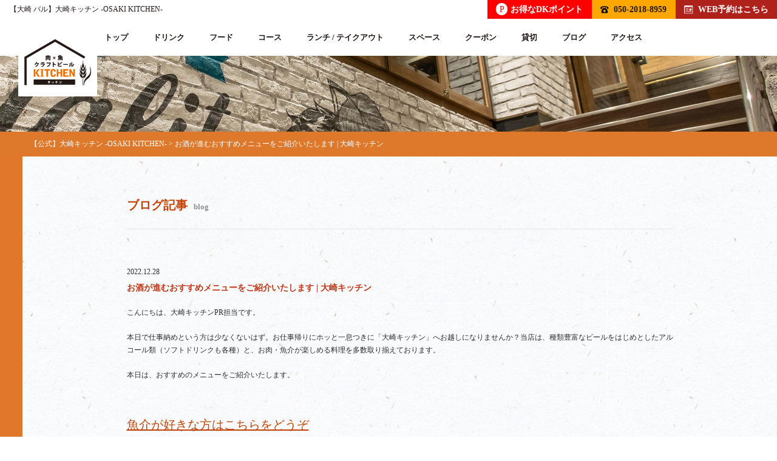

--- FILE ---
content_type: text/html; charset=UTF-8
request_url: https://kitchen.dkdining.com/osaki/7618/
body_size: 12478
content:
<!doctype html>
<html lang="ja">

<head>
<meta charset="UTF-8">
<meta http-equiv="X-UA-Compatible" content="IE=edge" />
<meta name="viewport" content="width=device-width">
<link rel="stylesheet" type="text/css" href="https://kitchen.dkdining.com/osaki/wp-content/themes/unit_tm2_sumire/style.css">
<link rel="stylesheet" type="text/css" href="https://kitchen.dkdining.com/osaki/wp-content/themes/unit_tm2_sumire/library/js/slick/slick-theme.css" />
<link rel="stylesheet" type="text/css" href="https://kitchen.dkdining.com/osaki/wp-content/themes/unit_tm2_sumire/library/js/slick/slick.css" />
<!--<script type="text/javascript" src="https://ajax.googleapis.com/ajax/libs/jquery/1.11.0/jquery.min.js"></script>-->
<script src="https://ajax.googleapis.com/ajax/libs/jquery/3.7.1/jquery.min.js"></script>
<!--[if lt IE 9]>
<script type="text/javascript" src="https://kitchen.dkdining.com/osaki/wp-content/themes/unit_tm2_sumire/library/js/html5shiv.js"></script>
<script src="//css3-mediaqueries-js.googlecode.com/svn/trunk/css3-mediaqueries.js"></script>
<![endif]-->
<script type="text/javascript" src="https://kitchen.dkdining.com/osaki/wp-content/themes/unit_tm2_sumire/library/js/jquery.tile.min.js"></script>
<script type="text/javascript" src="https://kitchen.dkdining.com/osaki/wp-content/themes/unit_tm2_sumire/library/js/jquery.inview.js"></script>
<script type="text/javascript" src="https://kitchen.dkdining.com/osaki/wp-content/themes/unit_tm2_sumire/library/js/slick/slick.js"></script>
<script type="text/javascript" src="https://kitchen.dkdining.com/osaki/wp-content/themes/unit_tm2_sumire/library/js/jquery.pages.js"></script>
<script src="//dkdining.com/js/dkp-shop.js" type="text/javascript"></script>


<meta name='robots' content='index, follow, max-image-preview:large, max-snippet:-1, max-video-preview:-1' />

	<!-- This site is optimized with the Yoast SEO plugin v26.8 - https://yoast.com/product/yoast-seo-wordpress/ -->
	<title>お酒が進むおすすめメニューをご紹介いたします | 大崎キッチン | 【公式】大崎キッチン ‐OSAKI KITCHEN‐</title>
	<meta name="description" content="【公式】大崎キッチン ‐OSAKI KITCHEN‐ の お酒が進むおすすめメニューをご紹介いたします | 大崎キッチン ページです。 厳選したクラフトビールを各種取り揃え、こだわり料理とペアリング。 貴重な銘柄から、メジャーな銘柄まで10種類を超えるクラフトビールは全て2サイズご用意。 肉や魚と充実したメニューにあわせて心ゆくまでお楽しみください。" />
	<link rel="canonical" href="https://kitchen.dkdining.com/osaki/7618/" />
	<meta property="og:locale" content="ja_JP" />
	<meta property="og:type" content="article" />
	<meta property="og:title" content="お酒が進むおすすめメニューをご紹介いたします | 大崎キッチン | 【公式】大崎キッチン ‐OSAKI KITCHEN‐" />
	<meta property="og:description" content="【公式】大崎キッチン ‐OSAKI KITCHEN‐ の お酒が進むおすすめメニューをご紹介いたします | 大崎キッチン ページです。 厳選したクラフトビールを各種取り揃え、こだわり料理とペアリング。 貴重な銘柄から、メジャーな銘柄まで10種類を超えるクラフトビールは全て2サイズご用意。 肉や魚と充実したメニューにあわせて心ゆくまでお楽しみください。" />
	<meta property="og:url" content="https://kitchen.dkdining.com/osaki/7618/" />
	<meta property="og:site_name" content="【公式】大崎キッチン ‐OSAKI KITCHEN‐" />
	<meta property="article:published_time" content="2022-12-28T08:00:15+00:00" />
	<meta property="og:image" content="https://kitchen.dkdining.com/osaki/wp-content/uploads/sites/8/2021/10/food_10_2.jpg" />
	<meta property="og:image:width" content="1280" />
	<meta property="og:image:height" content="1280" />
	<meta property="og:image:type" content="image/jpeg" />
	<meta name="author" content="PR_Writer1" />
	<meta name="twitter:card" content="summary_large_image" />
	<meta name="twitter:label1" content="執筆者" />
	<meta name="twitter:data1" content="PR_Writer1" />
	<script type="application/ld+json" class="yoast-schema-graph">{"@context":"https://schema.org","@graph":[{"@type":"Article","@id":"https://kitchen.dkdining.com/osaki/7618/#article","isPartOf":{"@id":"https://kitchen.dkdining.com/osaki/7618/"},"author":{"name":"PR_Writer1","@id":"https://kitchen.dkdining.com/osaki/#/schema/person/d333520afd44f0b34e5169b825fc8453"},"headline":"お酒が進むおすすめメニューをご紹介いたします | 大崎キッチン","datePublished":"2022-12-28T08:00:15+00:00","mainEntityOfPage":{"@id":"https://kitchen.dkdining.com/osaki/7618/"},"wordCount":12,"image":{"@id":"https://kitchen.dkdining.com/osaki/7618/#primaryimage"},"thumbnailUrl":"https://kitchen.dkdining.com/osaki/wp-content/uploads/sites/8/2021/10/food_10_2.jpg","inLanguage":"ja"},{"@type":"WebPage","@id":"https://kitchen.dkdining.com/osaki/7618/","url":"https://kitchen.dkdining.com/osaki/7618/","name":"お酒が進むおすすめメニューをご紹介いたします | 大崎キッチン | 【公式】大崎キッチン ‐OSAKI KITCHEN‐","isPartOf":{"@id":"https://kitchen.dkdining.com/osaki/#website"},"primaryImageOfPage":{"@id":"https://kitchen.dkdining.com/osaki/7618/#primaryimage"},"image":{"@id":"https://kitchen.dkdining.com/osaki/7618/#primaryimage"},"thumbnailUrl":"https://kitchen.dkdining.com/osaki/wp-content/uploads/sites/8/2021/10/food_10_2.jpg","datePublished":"2022-12-28T08:00:15+00:00","author":{"@id":"https://kitchen.dkdining.com/osaki/#/schema/person/d333520afd44f0b34e5169b825fc8453"},"description":"【公式】大崎キッチン ‐OSAKI KITCHEN‐ の お酒が進むおすすめメニューをご紹介いたします | 大崎キッチン ページです。 厳選したクラフトビールを各種取り揃え、こだわり料理とペアリング。 貴重な銘柄から、メジャーな銘柄まで10種類を超えるクラフトビールは全て2サイズご用意。 肉や魚と充実したメニューにあわせて心ゆくまでお楽しみください。","breadcrumb":{"@id":"https://kitchen.dkdining.com/osaki/7618/#breadcrumb"},"inLanguage":"ja","potentialAction":[{"@type":"ReadAction","target":["https://kitchen.dkdining.com/osaki/7618/"]}]},{"@type":"ImageObject","inLanguage":"ja","@id":"https://kitchen.dkdining.com/osaki/7618/#primaryimage","url":"https://kitchen.dkdining.com/osaki/wp-content/uploads/sites/8/2021/10/food_10_2.jpg","contentUrl":"https://kitchen.dkdining.com/osaki/wp-content/uploads/sites/8/2021/10/food_10_2.jpg","width":1280,"height":1280},{"@type":"BreadcrumbList","@id":"https://kitchen.dkdining.com/osaki/7618/#breadcrumb","itemListElement":[{"@type":"ListItem","position":1,"name":"ホーム","item":"https://kitchen.dkdining.com/osaki/"},{"@type":"ListItem","position":2,"name":"お酒が進むおすすめメニューをご紹介いたします | 大崎キッチン"}]},{"@type":"WebSite","@id":"https://kitchen.dkdining.com/osaki/#website","url":"https://kitchen.dkdining.com/osaki/","name":"【公式】大崎キッチン ‐OSAKI KITCHEN‐","description":"厳選したクラフトビール、肉や魚とメニューが豊富なバル","potentialAction":[{"@type":"SearchAction","target":{"@type":"EntryPoint","urlTemplate":"https://kitchen.dkdining.com/osaki/?s={search_term_string}"},"query-input":{"@type":"PropertyValueSpecification","valueRequired":true,"valueName":"search_term_string"}}],"inLanguage":"ja"},{"@type":"Person","@id":"https://kitchen.dkdining.com/osaki/#/schema/person/d333520afd44f0b34e5169b825fc8453","name":"PR_Writer1","image":{"@type":"ImageObject","inLanguage":"ja","@id":"https://kitchen.dkdining.com/osaki/#/schema/person/image/","url":"https://secure.gravatar.com/avatar/7413b427f149cf822aa001b053ca44c73478df83508d3c84e00938fcf7986bfb?s=96&d=mm&r=g","contentUrl":"https://secure.gravatar.com/avatar/7413b427f149cf822aa001b053ca44c73478df83508d3c84e00938fcf7986bfb?s=96&d=mm&r=g","caption":"PR_Writer1"},"url":"https://kitchen.dkdining.com/osaki/author/pr_writer1/"}]}</script>
	<!-- / Yoast SEO plugin. -->


<link rel="alternate" title="oEmbed (JSON)" type="application/json+oembed" href="https://kitchen.dkdining.com/osaki/wp-json/oembed/1.0/embed?url=https%3A%2F%2Fkitchen.dkdining.com%2Fosaki%2F7618%2F" />
<link rel="alternate" title="oEmbed (XML)" type="text/xml+oembed" href="https://kitchen.dkdining.com/osaki/wp-json/oembed/1.0/embed?url=https%3A%2F%2Fkitchen.dkdining.com%2Fosaki%2F7618%2F&#038;format=xml" />
<style id='wp-img-auto-sizes-contain-inline-css' type='text/css'>
img:is([sizes=auto i],[sizes^="auto," i]){contain-intrinsic-size:3000px 1500px}
/*# sourceURL=wp-img-auto-sizes-contain-inline-css */
</style>
<style id='wp-block-library-inline-css' type='text/css'>
:root{--wp-block-synced-color:#7a00df;--wp-block-synced-color--rgb:122,0,223;--wp-bound-block-color:var(--wp-block-synced-color);--wp-editor-canvas-background:#ddd;--wp-admin-theme-color:#007cba;--wp-admin-theme-color--rgb:0,124,186;--wp-admin-theme-color-darker-10:#006ba1;--wp-admin-theme-color-darker-10--rgb:0,107,160.5;--wp-admin-theme-color-darker-20:#005a87;--wp-admin-theme-color-darker-20--rgb:0,90,135;--wp-admin-border-width-focus:2px}@media (min-resolution:192dpi){:root{--wp-admin-border-width-focus:1.5px}}.wp-element-button{cursor:pointer}:root .has-very-light-gray-background-color{background-color:#eee}:root .has-very-dark-gray-background-color{background-color:#313131}:root .has-very-light-gray-color{color:#eee}:root .has-very-dark-gray-color{color:#313131}:root .has-vivid-green-cyan-to-vivid-cyan-blue-gradient-background{background:linear-gradient(135deg,#00d084,#0693e3)}:root .has-purple-crush-gradient-background{background:linear-gradient(135deg,#34e2e4,#4721fb 50%,#ab1dfe)}:root .has-hazy-dawn-gradient-background{background:linear-gradient(135deg,#faaca8,#dad0ec)}:root .has-subdued-olive-gradient-background{background:linear-gradient(135deg,#fafae1,#67a671)}:root .has-atomic-cream-gradient-background{background:linear-gradient(135deg,#fdd79a,#004a59)}:root .has-nightshade-gradient-background{background:linear-gradient(135deg,#330968,#31cdcf)}:root .has-midnight-gradient-background{background:linear-gradient(135deg,#020381,#2874fc)}:root{--wp--preset--font-size--normal:16px;--wp--preset--font-size--huge:42px}.has-regular-font-size{font-size:1em}.has-larger-font-size{font-size:2.625em}.has-normal-font-size{font-size:var(--wp--preset--font-size--normal)}.has-huge-font-size{font-size:var(--wp--preset--font-size--huge)}.has-text-align-center{text-align:center}.has-text-align-left{text-align:left}.has-text-align-right{text-align:right}.has-fit-text{white-space:nowrap!important}#end-resizable-editor-section{display:none}.aligncenter{clear:both}.items-justified-left{justify-content:flex-start}.items-justified-center{justify-content:center}.items-justified-right{justify-content:flex-end}.items-justified-space-between{justify-content:space-between}.screen-reader-text{border:0;clip-path:inset(50%);height:1px;margin:-1px;overflow:hidden;padding:0;position:absolute;width:1px;word-wrap:normal!important}.screen-reader-text:focus{background-color:#ddd;clip-path:none;color:#444;display:block;font-size:1em;height:auto;left:5px;line-height:normal;padding:15px 23px 14px;text-decoration:none;top:5px;width:auto;z-index:100000}html :where(.has-border-color){border-style:solid}html :where([style*=border-top-color]){border-top-style:solid}html :where([style*=border-right-color]){border-right-style:solid}html :where([style*=border-bottom-color]){border-bottom-style:solid}html :where([style*=border-left-color]){border-left-style:solid}html :where([style*=border-width]){border-style:solid}html :where([style*=border-top-width]){border-top-style:solid}html :where([style*=border-right-width]){border-right-style:solid}html :where([style*=border-bottom-width]){border-bottom-style:solid}html :where([style*=border-left-width]){border-left-style:solid}html :where(img[class*=wp-image-]){height:auto;max-width:100%}:where(figure){margin:0 0 1em}html :where(.is-position-sticky){--wp-admin--admin-bar--position-offset:var(--wp-admin--admin-bar--height,0px)}@media screen and (max-width:600px){html :where(.is-position-sticky){--wp-admin--admin-bar--position-offset:0px}}

/*# sourceURL=wp-block-library-inline-css */
</style><style id='global-styles-inline-css' type='text/css'>
:root{--wp--preset--aspect-ratio--square: 1;--wp--preset--aspect-ratio--4-3: 4/3;--wp--preset--aspect-ratio--3-4: 3/4;--wp--preset--aspect-ratio--3-2: 3/2;--wp--preset--aspect-ratio--2-3: 2/3;--wp--preset--aspect-ratio--16-9: 16/9;--wp--preset--aspect-ratio--9-16: 9/16;--wp--preset--color--black: #000000;--wp--preset--color--cyan-bluish-gray: #abb8c3;--wp--preset--color--white: #ffffff;--wp--preset--color--pale-pink: #f78da7;--wp--preset--color--vivid-red: #cf2e2e;--wp--preset--color--luminous-vivid-orange: #ff6900;--wp--preset--color--luminous-vivid-amber: #fcb900;--wp--preset--color--light-green-cyan: #7bdcb5;--wp--preset--color--vivid-green-cyan: #00d084;--wp--preset--color--pale-cyan-blue: #8ed1fc;--wp--preset--color--vivid-cyan-blue: #0693e3;--wp--preset--color--vivid-purple: #9b51e0;--wp--preset--gradient--vivid-cyan-blue-to-vivid-purple: linear-gradient(135deg,rgb(6,147,227) 0%,rgb(155,81,224) 100%);--wp--preset--gradient--light-green-cyan-to-vivid-green-cyan: linear-gradient(135deg,rgb(122,220,180) 0%,rgb(0,208,130) 100%);--wp--preset--gradient--luminous-vivid-amber-to-luminous-vivid-orange: linear-gradient(135deg,rgb(252,185,0) 0%,rgb(255,105,0) 100%);--wp--preset--gradient--luminous-vivid-orange-to-vivid-red: linear-gradient(135deg,rgb(255,105,0) 0%,rgb(207,46,46) 100%);--wp--preset--gradient--very-light-gray-to-cyan-bluish-gray: linear-gradient(135deg,rgb(238,238,238) 0%,rgb(169,184,195) 100%);--wp--preset--gradient--cool-to-warm-spectrum: linear-gradient(135deg,rgb(74,234,220) 0%,rgb(151,120,209) 20%,rgb(207,42,186) 40%,rgb(238,44,130) 60%,rgb(251,105,98) 80%,rgb(254,248,76) 100%);--wp--preset--gradient--blush-light-purple: linear-gradient(135deg,rgb(255,206,236) 0%,rgb(152,150,240) 100%);--wp--preset--gradient--blush-bordeaux: linear-gradient(135deg,rgb(254,205,165) 0%,rgb(254,45,45) 50%,rgb(107,0,62) 100%);--wp--preset--gradient--luminous-dusk: linear-gradient(135deg,rgb(255,203,112) 0%,rgb(199,81,192) 50%,rgb(65,88,208) 100%);--wp--preset--gradient--pale-ocean: linear-gradient(135deg,rgb(255,245,203) 0%,rgb(182,227,212) 50%,rgb(51,167,181) 100%);--wp--preset--gradient--electric-grass: linear-gradient(135deg,rgb(202,248,128) 0%,rgb(113,206,126) 100%);--wp--preset--gradient--midnight: linear-gradient(135deg,rgb(2,3,129) 0%,rgb(40,116,252) 100%);--wp--preset--font-size--small: 13px;--wp--preset--font-size--medium: 20px;--wp--preset--font-size--large: 36px;--wp--preset--font-size--x-large: 42px;--wp--preset--spacing--20: 0.44rem;--wp--preset--spacing--30: 0.67rem;--wp--preset--spacing--40: 1rem;--wp--preset--spacing--50: 1.5rem;--wp--preset--spacing--60: 2.25rem;--wp--preset--spacing--70: 3.38rem;--wp--preset--spacing--80: 5.06rem;--wp--preset--shadow--natural: 6px 6px 9px rgba(0, 0, 0, 0.2);--wp--preset--shadow--deep: 12px 12px 50px rgba(0, 0, 0, 0.4);--wp--preset--shadow--sharp: 6px 6px 0px rgba(0, 0, 0, 0.2);--wp--preset--shadow--outlined: 6px 6px 0px -3px rgb(255, 255, 255), 6px 6px rgb(0, 0, 0);--wp--preset--shadow--crisp: 6px 6px 0px rgb(0, 0, 0);}:where(.is-layout-flex){gap: 0.5em;}:where(.is-layout-grid){gap: 0.5em;}body .is-layout-flex{display: flex;}.is-layout-flex{flex-wrap: wrap;align-items: center;}.is-layout-flex > :is(*, div){margin: 0;}body .is-layout-grid{display: grid;}.is-layout-grid > :is(*, div){margin: 0;}:where(.wp-block-columns.is-layout-flex){gap: 2em;}:where(.wp-block-columns.is-layout-grid){gap: 2em;}:where(.wp-block-post-template.is-layout-flex){gap: 1.25em;}:where(.wp-block-post-template.is-layout-grid){gap: 1.25em;}.has-black-color{color: var(--wp--preset--color--black) !important;}.has-cyan-bluish-gray-color{color: var(--wp--preset--color--cyan-bluish-gray) !important;}.has-white-color{color: var(--wp--preset--color--white) !important;}.has-pale-pink-color{color: var(--wp--preset--color--pale-pink) !important;}.has-vivid-red-color{color: var(--wp--preset--color--vivid-red) !important;}.has-luminous-vivid-orange-color{color: var(--wp--preset--color--luminous-vivid-orange) !important;}.has-luminous-vivid-amber-color{color: var(--wp--preset--color--luminous-vivid-amber) !important;}.has-light-green-cyan-color{color: var(--wp--preset--color--light-green-cyan) !important;}.has-vivid-green-cyan-color{color: var(--wp--preset--color--vivid-green-cyan) !important;}.has-pale-cyan-blue-color{color: var(--wp--preset--color--pale-cyan-blue) !important;}.has-vivid-cyan-blue-color{color: var(--wp--preset--color--vivid-cyan-blue) !important;}.has-vivid-purple-color{color: var(--wp--preset--color--vivid-purple) !important;}.has-black-background-color{background-color: var(--wp--preset--color--black) !important;}.has-cyan-bluish-gray-background-color{background-color: var(--wp--preset--color--cyan-bluish-gray) !important;}.has-white-background-color{background-color: var(--wp--preset--color--white) !important;}.has-pale-pink-background-color{background-color: var(--wp--preset--color--pale-pink) !important;}.has-vivid-red-background-color{background-color: var(--wp--preset--color--vivid-red) !important;}.has-luminous-vivid-orange-background-color{background-color: var(--wp--preset--color--luminous-vivid-orange) !important;}.has-luminous-vivid-amber-background-color{background-color: var(--wp--preset--color--luminous-vivid-amber) !important;}.has-light-green-cyan-background-color{background-color: var(--wp--preset--color--light-green-cyan) !important;}.has-vivid-green-cyan-background-color{background-color: var(--wp--preset--color--vivid-green-cyan) !important;}.has-pale-cyan-blue-background-color{background-color: var(--wp--preset--color--pale-cyan-blue) !important;}.has-vivid-cyan-blue-background-color{background-color: var(--wp--preset--color--vivid-cyan-blue) !important;}.has-vivid-purple-background-color{background-color: var(--wp--preset--color--vivid-purple) !important;}.has-black-border-color{border-color: var(--wp--preset--color--black) !important;}.has-cyan-bluish-gray-border-color{border-color: var(--wp--preset--color--cyan-bluish-gray) !important;}.has-white-border-color{border-color: var(--wp--preset--color--white) !important;}.has-pale-pink-border-color{border-color: var(--wp--preset--color--pale-pink) !important;}.has-vivid-red-border-color{border-color: var(--wp--preset--color--vivid-red) !important;}.has-luminous-vivid-orange-border-color{border-color: var(--wp--preset--color--luminous-vivid-orange) !important;}.has-luminous-vivid-amber-border-color{border-color: var(--wp--preset--color--luminous-vivid-amber) !important;}.has-light-green-cyan-border-color{border-color: var(--wp--preset--color--light-green-cyan) !important;}.has-vivid-green-cyan-border-color{border-color: var(--wp--preset--color--vivid-green-cyan) !important;}.has-pale-cyan-blue-border-color{border-color: var(--wp--preset--color--pale-cyan-blue) !important;}.has-vivid-cyan-blue-border-color{border-color: var(--wp--preset--color--vivid-cyan-blue) !important;}.has-vivid-purple-border-color{border-color: var(--wp--preset--color--vivid-purple) !important;}.has-vivid-cyan-blue-to-vivid-purple-gradient-background{background: var(--wp--preset--gradient--vivid-cyan-blue-to-vivid-purple) !important;}.has-light-green-cyan-to-vivid-green-cyan-gradient-background{background: var(--wp--preset--gradient--light-green-cyan-to-vivid-green-cyan) !important;}.has-luminous-vivid-amber-to-luminous-vivid-orange-gradient-background{background: var(--wp--preset--gradient--luminous-vivid-amber-to-luminous-vivid-orange) !important;}.has-luminous-vivid-orange-to-vivid-red-gradient-background{background: var(--wp--preset--gradient--luminous-vivid-orange-to-vivid-red) !important;}.has-very-light-gray-to-cyan-bluish-gray-gradient-background{background: var(--wp--preset--gradient--very-light-gray-to-cyan-bluish-gray) !important;}.has-cool-to-warm-spectrum-gradient-background{background: var(--wp--preset--gradient--cool-to-warm-spectrum) !important;}.has-blush-light-purple-gradient-background{background: var(--wp--preset--gradient--blush-light-purple) !important;}.has-blush-bordeaux-gradient-background{background: var(--wp--preset--gradient--blush-bordeaux) !important;}.has-luminous-dusk-gradient-background{background: var(--wp--preset--gradient--luminous-dusk) !important;}.has-pale-ocean-gradient-background{background: var(--wp--preset--gradient--pale-ocean) !important;}.has-electric-grass-gradient-background{background: var(--wp--preset--gradient--electric-grass) !important;}.has-midnight-gradient-background{background: var(--wp--preset--gradient--midnight) !important;}.has-small-font-size{font-size: var(--wp--preset--font-size--small) !important;}.has-medium-font-size{font-size: var(--wp--preset--font-size--medium) !important;}.has-large-font-size{font-size: var(--wp--preset--font-size--large) !important;}.has-x-large-font-size{font-size: var(--wp--preset--font-size--x-large) !important;}
/*# sourceURL=global-styles-inline-css */
</style>

<style id='classic-theme-styles-inline-css' type='text/css'>
/*! This file is auto-generated */
.wp-block-button__link{color:#fff;background-color:#32373c;border-radius:9999px;box-shadow:none;text-decoration:none;padding:calc(.667em + 2px) calc(1.333em + 2px);font-size:1.125em}.wp-block-file__button{background:#32373c;color:#fff;text-decoration:none}
/*# sourceURL=/wp-includes/css/classic-themes.min.css */
</style>
<link rel='stylesheet' id='wp-pagenavi-css' href='https://kitchen.dkdining.com/osaki/wp-content/plugins/wp-pagenavi/pagenavi-css.css?ver=2.70' type='text/css' media='all' />
<!-- Google Analytics Code Snippet By GA4WP --><script async src="https://www.googletagmanager.com/gtag/js?id=G-8VYL5DJ2M3"></script>
		<script>
		  window.dataLayer = window.dataLayer || [];
		  function gtag(){dataLayer.push(arguments);}
		  gtag('js', new Date());gtag('config', 'G-8VYL5DJ2M3');</script> <!- end of Google Analytics Code Snippet by GA4WP--><link rel="https://api.w.org/" href="https://kitchen.dkdining.com/osaki/wp-json/" /><link rel="alternate" title="JSON" type="application/json" href="https://kitchen.dkdining.com/osaki/wp-json/wp/v2/posts/7618" /><link rel="EditURI" type="application/rsd+xml" title="RSD" href="https://kitchen.dkdining.com/osaki/xmlrpc.php?rsd" />
<link rel='shortlink' href='https://kitchen.dkdining.com/osaki/?p=7618' />

		<!-- GA Google Analytics @ https://m0n.co/ga -->
		<script async src="https://www.googletagmanager.com/gtag/js?id=G-JY9WFKMQ13"></script>
		<script>
			window.dataLayer = window.dataLayer || [];
			function gtag(){dataLayer.push(arguments);}
			gtag('js', new Date());
			gtag('config', 'G-JY9WFKMQ13');
		</script>

	<!-- Google Tag Manager -->
<script>(function(w,d,s,l,i){w[l]=w[l]||[];w[l].push({'gtm.start':
new Date().getTime(),event:'gtm.js'});var f=d.getElementsByTagName(s)[0],
j=d.createElement(s),dl=l!='dataLayer'?'&l='+l:'';j.async=true;j.src=
'https://www.googletagmanager.com/gtm.js?id='+i+dl;f.parentNode.insertBefore(j,f);
})(window,document,'script','dataLayer','GTM-TR9M53L4');</script>
<!-- End Google Tag Manager -->
		<!-- Markup (JSON-LD) structured in schema.org ver.4.8.1 START -->
<script type="application/ld+json">
{
    "@context": "https://schema.org",
    "@type": "BreadcrumbList",
    "itemListElement": [
        {
            "@type": "ListItem",
            "position": 1,
            "item": {
                "@id": "https://kitchen.dkdining.com/osaki",
                "name": "【公式】大崎キッチン ‐OSAKI KITCHEN‐"
            }
        },
        {
            "@type": "ListItem",
            "position": 2,
            "item": {
                "@id": "https://kitchen.dkdining.com/osaki/category/%e6%9c%aa%e5%88%86%e9%a1%9e/",
                "name": "未分類"
            }
        },
        {
            "@type": "ListItem",
            "position": 3,
            "item": {
                "@id": "https://kitchen.dkdining.com/osaki/osaki/7618/",
                "name": "お酒が進むおすすめメニューをご紹介いたします | 大崎キッチン"
            }
        }
    ]
}
</script>
<script type="application/ld+json">
{
    "@context": "https://schema.org",
    "@type": "BlogPosting",
    "mainEntityOfPage": {
        "@type": "WebPage",
        "@id": "https://kitchen.dkdining.com/osaki/7618/"
    },
    "headline": "お酒が進むおすすめメニューをご紹介いたします | 大崎キッチン",
    "datePublished": "2022-12-28T17:00:15+0900",
    "dateModified": "2022-12-21T18:05:48+0900",
    "author": {
        "@type": "Person",
        "name": "PR_Writer1"
    },
    "description": "こんにちは、大崎キッチンPR担当です。本日で仕事納めという方は少なくないはず。お仕事帰りにホッと一息つきに「大崎キッチン」へお越しになりませんか？当店は、種類豊富なビールをはじめとしたアルコール類（ソフトドリンクも各種）",
    "image": {
        "@type": "ImageObject",
        "url": "https://kitchen.dkdining.com/osaki/wp-content/uploads/sites/8/2021/10/food_10_2.jpg",
        "width": 1280,
        "height": 1280
    }
}
</script>
<script type="application/ld+json">
{
    "@context": "https://schema.org",
    "@type": "Restaurant",
    "name": "大崎キッチン ‐OSAKI KITCHEN‐",
    "image": "https://kitchen.dkdining.com/wp-content/uploads/sites/8/2021/11/logo.png",
    "url": "https://kitchen.dkdining.com/osaki/",
    "telephone": "+815020188959",
    "menu": "https://kitchen.dkdining.com/osaki/food",
    "acceptsReservations": "True",
    "servesCuisine": "https://kitchen.dkdining.com/osaki/",
    "address": {
        "@type": "PostalAddress",
        "streetAddress": "大崎 1-5-1 大崎センタービル1F",
        "addressLocality": "品川区",
        "postalCode": "141-0032",
        "addressCountry": "ja",
        "addressRegion": "東京都"
    },
    "openingHours": [
        "Mo-Su 11:30-14:30",
        "Mo-Su 17:00-23:00"
    ],
    "priceRange": "3,000"
}
</script>
<script type="application/ld+json">
{
    "@context": "https://schema.org",
    "@type": "WebSite",
    "name": "大崎キッチン ‐OSAKI KITCHEN‐",
    "alternateName": "",
    "url": "https://kitchen.dkdining.com/osaki/"
}
</script>
<!-- Markup (JSON-LD) structured in schema.org END -->
<link rel="icon" href="https://kitchen.dkdining.com/osaki/wp-content/uploads/sites/8/2025/06/cropped-logo-32x32.jpg" sizes="32x32" />
<link rel="icon" href="https://kitchen.dkdining.com/osaki/wp-content/uploads/sites/8/2025/06/cropped-logo-192x192.jpg" sizes="192x192" />
<link rel="apple-touch-icon" href="https://kitchen.dkdining.com/osaki/wp-content/uploads/sites/8/2025/06/cropped-logo-180x180.jpg" />
<meta name="msapplication-TileImage" content="https://kitchen.dkdining.com/osaki/wp-content/uploads/sites/8/2025/06/cropped-logo-270x270.jpg" />
<meta name="keywords" content="大崎,バル,宴会,肉,クラフトビール,お酒が進むおすすめメニューをご紹介いたします | 大崎キッチン" />
</head>

<body id="post_page" class="single">
<div id="fb-root"></div>
<script>(function(d, s, id) {
  var js, fjs = d.getElementsByTagName(s)[0];
  if (d.getElementById(id)) return;
  js = d.createElement(s); js.id = id;
  js.src = 'https://connect.facebook.net/ja_JP/sdk.js#xfbml=1&version=v3.0';
  fjs.parentNode.insertBefore(js, fjs);
}(document, 'script', 'facebook-jssdk'));</script>


<div class="heading">

<p>【大崎 バル】大崎キッチン ‐OSAKI KITCHEN‐</p>

<div class="header_href">
<div class="header_href_dkpoint"><a href="https://dkdining.com/point/" class="dkpoint" target="_blank"><span>P</span>お得なDKポイント</a></div>
<div class="header_href_tel"><a onclick="ga('send','pageview','/osaki/call');" href="tel:050-2018-8959"><img src="https://kitchen.dkdining.com/osaki/wp-content/themes/unit_tm2_sumire/library/img/icon_tel.svg" alt="050-2018-8959"/>050-2018-8959</a></div>
<div class="header_href_reserve"><a onclick="ga('send','pageview','/osaki/reserve');" href="javascript:toggleShopVacancySearchArea();" rel="noopener"><img src="https://kitchen.dkdining.com/osaki/wp-content/themes/unit_tm2_sumire/library/img/icon_reserve.svg" alt="WEB予約はこちら"/>WEB予約はこちら</a></div>
</div><!-- /.header_href -->

</div>

<div id="body_inner">

<div id="menu-trigger-box">
<a class="menu-trigger">
<span></span>
<span></span>
<span></span>
<p>メニュー</p>
</a>
</div>
<div id="overlay_outer"></div>


<header>

	<div id="top_sns">
		
		
		
	</div>

	<nav id="header_nav">

		<div class="header_nav_box">
			<h1><a href="https://kitchen.dkdining.com/osaki/" title="TOP トップ"><img src="https://kitchen.dkdining.com/osaki/wp-content/uploads/sites/8/2021/11/logo.png" alt="大崎でバルなら大崎キッチン ‐OSAKI KITCHEN‐" width="150"></a></h1>
		</div>

		<div class="header_nav_list">

						<a href="https://kitchen.dkdining.com/osaki/" title="トップ">トップ</a>
			
			
						<a href="https://kitchen.dkdining.com/osaki/drink" title="ドリンク">ドリンク</a>
			
						<a href="https://kitchen.dkdining.com/osaki/food" title="フード">フード</a>
			
						<a href="https://kitchen.dkdining.com/osaki/course" title="コース">コース</a>
			
						<a href="https://kitchen.dkdining.com/osaki/lunch" title="ランチ / テイクアウト">ランチ / テイクアウト</a>
			 

						<a href="https://kitchen.dkdining.com/osaki/space" title="スペース">スペース</a>
			
      			<a onclick="ga('send','pageview','/reserve_click.html/');" href="https://kitchen.dkdining.com/osaki/coupon" title="クーポン">クーポン</a>
			
						<a href="https://kitchen.dkdining.com/osaki/kashikiri" title="貸切">貸切</a>
			<!--<a href="https://kitchen.dkdining.com/osaki/charter" title="貸切">貸切</a>-->
			

						<a href="https://kitchen.dkdining.com/osaki/blog" title="ブログ">ブログ</a>
			
			
						<a onclick="ga('send','pageview','/gmap_route');" href="#access" title="アクセス">アクセス</a>
			
		</div>

		<div class="header_href">
    <div class="header_href_dkpoint"><a href="https://dkdining.com/point/" class="dkpoint" target="_blank"><span>P</span>お得なDKポイント</a></div>
				<div class="header_href_tel"><a onclick="ga('send','pageview','/osaki/call');" href="tel:050-2018-8959"><img src="https://kitchen.dkdining.com/osaki/wp-content/themes/unit_tm2_sumire/library/img/icon_tel.svg" alt="050-2018-8959"/>050-2018-8959</a></div>
						<div class="header_href_reserve"><a onclick="ga('send','pageview','/osaki/reserve');" href="javascript:toggleShopVacancySearchArea();" rel="noopener"><img src="https://kitchen.dkdining.com/osaki/wp-content/themes/unit_tm2_sumire/library/img/icon_reserve.svg" alt="WEB予約はこちら"/>WEB予約はこちら</a></div>
				</div><!-- /.header_href -->

	</nav>


</header>

<div id="fix_nav">
    
<header>

	<div id="top_sns">
		
		
		
	</div>

	<nav id="header_nav">

		<div class="header_nav_box">
			<h1><a href="https://kitchen.dkdining.com/osaki/" title="TOP トップ"><img src="https://kitchen.dkdining.com/osaki/wp-content/uploads/sites/8/2021/11/logo.png" alt="大崎でバルなら大崎キッチン ‐OSAKI KITCHEN‐" width="150"></a></h1>
		</div>

		<div class="header_nav_list">

						<a href="https://kitchen.dkdining.com/osaki/" title="トップ">トップ</a>
			
			
						<a href="https://kitchen.dkdining.com/osaki/drink" title="ドリンク">ドリンク</a>
			
						<a href="https://kitchen.dkdining.com/osaki/food" title="フード">フード</a>
			
						<a href="https://kitchen.dkdining.com/osaki/course" title="コース">コース</a>
			
						<a href="https://kitchen.dkdining.com/osaki/lunch" title="ランチ / テイクアウト">ランチ / テイクアウト</a>
			 

						<a href="https://kitchen.dkdining.com/osaki/space" title="スペース">スペース</a>
			
      			<a onclick="ga('send','pageview','/reserve_click.html/');" href="https://kitchen.dkdining.com/osaki/coupon" title="クーポン">クーポン</a>
			
						<a href="https://kitchen.dkdining.com/osaki/kashikiri" title="貸切">貸切</a>
			<!--<a href="https://kitchen.dkdining.com/osaki/charter" title="貸切">貸切</a>-->
			

						<a href="https://kitchen.dkdining.com/osaki/blog" title="ブログ">ブログ</a>
			
			
						<a onclick="ga('send','pageview','/gmap_route');" href="#access" title="アクセス">アクセス</a>
			
		</div>

		<div class="header_href">
    <div class="header_href_dkpoint"><a href="https://dkdining.com/point/" class="dkpoint" target="_blank"><span>P</span>お得なDKポイント</a></div>
				<div class="header_href_tel"><a onclick="ga('send','pageview','/osaki/call');" href="tel:050-2018-8959"><img src="https://kitchen.dkdining.com/osaki/wp-content/themes/unit_tm2_sumire/library/img/icon_tel.svg" alt="050-2018-8959"/>050-2018-8959</a></div>
						<div class="header_href_reserve"><a onclick="ga('send','pageview','/osaki/reserve');" href="javascript:toggleShopVacancySearchArea();" rel="noopener"><img src="https://kitchen.dkdining.com/osaki/wp-content/themes/unit_tm2_sumire/library/img/icon_reserve.svg" alt="WEB予約はこちら"/>WEB予約はこちら</a></div>
				</div><!-- /.header_href -->

	</nav>


</header>
</div>

<div class="sp_logo">
    <h1><a href="https://kitchen.dkdining.com/osaki/" title="TOP&nbsp;トップ">
    <img src="https://kitchen.dkdining.com/osaki/wp-content/uploads/sites/8/2021/11/logo.png" alt="大崎でバルなら大崎キッチン ‐OSAKI KITCHEN‐" width="150">
    </a></h1>
</div>





<div id="under_mainv">
        <img src="https://kitchen.dkdining.com/osaki/wp-content/themes/unit_tm2_sumire/library/img/mainv_blog.jpg" alt="お酒が進むおすすめメニューをご紹介いたします | 大崎キッチン" />
</div>



<div id="container">




<div id="breadcrumb" class="breadcrumbs">
<span property="itemListElement" typeof="ListItem"><a property="item" typeof="WebPage" title="【公式】大崎キッチン ‐OSAKI KITCHEN‐へ移動" href="https://kitchen.dkdining.com/osaki" class="home"><span property="name">【公式】大崎キッチン ‐OSAKI KITCHEN‐</span></a><meta property="position" content="1"></span> &gt; <span property="itemListElement" typeof="ListItem"><a property="item" typeof="WebPage" title="お酒が進むおすすめメニューをご紹介いたします | 大崎キッチンへ移動" href="https://kitchen.dkdining.com/osaki/7618/" class="post post-post current-item"><span property="name">お酒が進むおすすめメニューをご紹介いたします | 大崎キッチン</span></a><meta property="position" content="2"></span></div>
<!--/#breadcrumb -->

<div id="contents_wrap">
<div id="main_contents">


<section id="single_contents">

		

	<div id="section_ttl">
		<h2>ブログ記事<span>blog</span></h2>
	</div>
	



	
	<p class="post_time">2022.12.28</p>
	<h3 class="post_ttl">お酒が進むおすすめメニューをご紹介いたします | 大崎キッチン</h3>

	<div id="post_contents">

		<p>こんにちは、大崎キッチンPR担当です。</p>
<p><span style="font-weight: 400">本日で仕事納めという方は少なくないはず。お仕事帰りにホッと一息つきに「大崎キッチン」へお越しになりませんか？当店は、種類豊富なビールをはじめとしたアルコール類（ソフトドリンクも各種）と、お肉・魚介が楽しめる料理を多数取り揃えております。</span></p>
<p><span style="font-weight: 400">本日は、おすすめのメニューをご紹介いたします。</span></p>
<p>&nbsp;</p>
<h2><u><strong>魚介が好きな方はこちらをどうぞ</strong></u></h2>
<p><img decoding="async" class="alignnone wp-image-4742 size-full" src="https://kitchen.dkdining.com/osaki/wp-content/uploads/sites/8/2021/10/food_10_2.jpg" alt="" width="100%" srcset="https://kitchen.dkdining.com/osaki/wp-content/uploads/sites/8/2021/10/food_10_2.jpg 1280w, https://kitchen.dkdining.com/osaki/wp-content/uploads/sites/8/2021/10/food_10_2-150x150.jpg 150w, https://kitchen.dkdining.com/osaki/wp-content/uploads/sites/8/2021/10/food_10_2-300x300.jpg 300w, https://kitchen.dkdining.com/osaki/wp-content/uploads/sites/8/2021/10/food_10_2-768x768.jpg 768w" sizes="(max-width: 1280px) 100vw, 1280px" /></p>
<p><strong>広島産大粒焼き牡蠣3種盛り合わせ　6P／1,859円（税込）</strong></p>
<p><img decoding="async" class="alignnone wp-image-4738 size-full" src="https://kitchen.dkdining.com/osaki/wp-content/uploads/sites/8/2021/10/food_09_9.jpg" alt="" width="100%" srcset="https://kitchen.dkdining.com/osaki/wp-content/uploads/sites/8/2021/10/food_09_9.jpg 1280w, https://kitchen.dkdining.com/osaki/wp-content/uploads/sites/8/2021/10/food_09_9-150x150.jpg 150w, https://kitchen.dkdining.com/osaki/wp-content/uploads/sites/8/2021/10/food_09_9-300x300.jpg 300w, https://kitchen.dkdining.com/osaki/wp-content/uploads/sites/8/2021/10/food_09_9-768x768.jpg 768w" sizes="(max-width: 1280px) 100vw, 1280px" /></p>
<p><strong>本日のカルパッチョ　3種盛り合わせ／1,309円（税込）</strong></p>
<p><span style="font-weight: 400">当店のメニューをご覧いただくと、迫力満点の肉料理のインパクトが大きいと思いますが、魚介が楽しめるメニューも取り揃えております。上記はおすすめメニューになります。濃厚でミルキーな味をご堪能いただける「広島産大粒焼き牡蠣3種盛り合わせ」と、さっぱりとお楽しみいただける「本日のカルパッチョ　3種盛り合わせ」です。魚介がお好きな方は、ぜひご賞味ください。</span></p>
<p>&nbsp;</p>
<h2><u><strong>燻製の香りがやみつきになる！</strong></u></h2>
<p><img decoding="async" class="alignnone wp-image-4754 size-full" src="https://kitchen.dkdining.com/osaki/wp-content/uploads/sites/8/2021/10/food_12_4.jpg" alt="" width="100%" srcset="https://kitchen.dkdining.com/osaki/wp-content/uploads/sites/8/2021/10/food_12_4.jpg 1280w, https://kitchen.dkdining.com/osaki/wp-content/uploads/sites/8/2021/10/food_12_4-150x150.jpg 150w, https://kitchen.dkdining.com/osaki/wp-content/uploads/sites/8/2021/10/food_12_4-300x300.jpg 300w, https://kitchen.dkdining.com/osaki/wp-content/uploads/sites/8/2021/10/food_12_4-768x768.jpg 768w" sizes="(max-width: 1280px) 100vw, 1280px" /></p>
<p><strong>自家製燻製の6種盛り合わせ／1,419円（税込）</strong></p>
<p><strong>内容：チーズ・ベーコン・ソーセージ・煮玉子・オイスター・鴨</strong></p>
<p><span style="font-weight: 400">続いてご紹介するのは、一皿で6種の燻製をお楽しみいただける「自家製燻製の6種盛り合わせ」です。ビールやワインなど、さまざまお酒のお供にぴったり！燻製の香りも相まって、食もお酒も進みますよ。ぜひお召し上がりください。</span></p>
<p>&nbsp;</p>
<p>&nbsp;</p>
<p>JR大崎駅東口から徒歩3分で厳選したクラフトビールを各種取り揃え、こだわり料理とペアリング！</p>
<p>貴重な銘柄から、メジャーな銘柄まで15種類のクラフトビールは全て2サイズご用意。</p>
<p>アペタイザーからメインディッシュまで充実したメニューにあわせて各種クラフトビールを心ゆくまでお楽しみください。</p>
<p>お得なクーポンとオープン記念コースもご用意。貸切パーティーや結婚式二次会も承ります。</p>
<p>ＴＶモニター・マイクあり！着席最大100名様（立食150名様）まで対応可能です。</p>
<p>皆さまのご来店、心よりお待ちしております。</p>
<p>※ご来店の際はお電話かホームページで営業日をご確認の上、ご来店いただけます様よろしくお願い申し上げます。</p>
<p>&nbsp;</p>
<p>電話番号： 050-5269-9298</p>
<p>以上、大崎キッチンPR担当でした！</p>
<p>&nbsp;</p>
<p>※記載している内容、コース構成、金額等、実際と異なる場合もございます。詳細は、予約時にご確認ください。</p>
<p>※記事中では一部著作権フリーの画像を使用している場合がございます。</p>

	</div>


	
	<div id="blog_btn">
		<a href="https://kitchen.dkdining.com/osaki/blog">ブログ一覧に戻る ></a>
	</div>
</section>



<!-- 記事内コンバージョンボタン -->

 <div id="single_cv">
    <ul>
   <li><a href="https://kitchen.dkdining.com/osaki/"><i class="fa fa-home" aria-hidden="true"></i>お店のページ</a></li>
   <li><a href="javascript:toggleShopVacancySearchArea();" onclick="ga('send','pageview','/reserve');" target="_blank"><i class="fa fa-credit-card" aria-hidden="true"></i>Webで予約</a></li>
   <li><a href="tel:050-2018-8959" onclick="ga('send','pageview','/call');"><i class="fa fa-phone" aria-hidden="true"></i><strong>電話で予約</strong></a></li>
  </ul>
     </div>
 <!--/記事内コンバージョンボタン -->




</div><!-- /#main_contents -->


<div id="sidebar">

		<div id="side_archive" class="side_contents">
		<div class="widget-container"><h3>月別</h3>
			<ul>
					<li><a href='https://kitchen.dkdining.com/osaki/date/2026/01/'>2026年1月</a></li>
	<li><a href='https://kitchen.dkdining.com/osaki/date/2025/12/'>2025年12月</a></li>
	<li><a href='https://kitchen.dkdining.com/osaki/date/2025/11/'>2025年11月</a></li>
	<li><a href='https://kitchen.dkdining.com/osaki/date/2025/10/'>2025年10月</a></li>
	<li><a href='https://kitchen.dkdining.com/osaki/date/2025/09/'>2025年9月</a></li>
	<li><a href='https://kitchen.dkdining.com/osaki/date/2025/08/'>2025年8月</a></li>
	<li><a href='https://kitchen.dkdining.com/osaki/date/2025/07/'>2025年7月</a></li>
	<li><a href='https://kitchen.dkdining.com/osaki/date/2025/06/'>2025年6月</a></li>
	<li><a href='https://kitchen.dkdining.com/osaki/date/2025/05/'>2025年5月</a></li>
	<li><a href='https://kitchen.dkdining.com/osaki/date/2025/04/'>2025年4月</a></li>
	<li><a href='https://kitchen.dkdining.com/osaki/date/2025/03/'>2025年3月</a></li>
	<li><a href='https://kitchen.dkdining.com/osaki/date/2025/02/'>2025年2月</a></li>
	<li><a href='https://kitchen.dkdining.com/osaki/date/2025/01/'>2025年1月</a></li>
	<li><a href='https://kitchen.dkdining.com/osaki/date/2024/12/'>2024年12月</a></li>
	<li><a href='https://kitchen.dkdining.com/osaki/date/2024/11/'>2024年11月</a></li>
	<li><a href='https://kitchen.dkdining.com/osaki/date/2024/10/'>2024年10月</a></li>
	<li><a href='https://kitchen.dkdining.com/osaki/date/2024/09/'>2024年9月</a></li>
	<li><a href='https://kitchen.dkdining.com/osaki/date/2024/08/'>2024年8月</a></li>
	<li><a href='https://kitchen.dkdining.com/osaki/date/2024/07/'>2024年7月</a></li>
	<li><a href='https://kitchen.dkdining.com/osaki/date/2024/06/'>2024年6月</a></li>
	<li><a href='https://kitchen.dkdining.com/osaki/date/2024/05/'>2024年5月</a></li>
	<li><a href='https://kitchen.dkdining.com/osaki/date/2024/04/'>2024年4月</a></li>
	<li><a href='https://kitchen.dkdining.com/osaki/date/2024/03/'>2024年3月</a></li>
	<li><a href='https://kitchen.dkdining.com/osaki/date/2024/02/'>2024年2月</a></li>
	<li><a href='https://kitchen.dkdining.com/osaki/date/2024/01/'>2024年1月</a></li>
	<li><a href='https://kitchen.dkdining.com/osaki/date/2023/12/'>2023年12月</a></li>
	<li><a href='https://kitchen.dkdining.com/osaki/date/2023/11/'>2023年11月</a></li>
	<li><a href='https://kitchen.dkdining.com/osaki/date/2023/10/'>2023年10月</a></li>
	<li><a href='https://kitchen.dkdining.com/osaki/date/2023/09/'>2023年9月</a></li>
	<li><a href='https://kitchen.dkdining.com/osaki/date/2023/08/'>2023年8月</a></li>
	<li><a href='https://kitchen.dkdining.com/osaki/date/2023/07/'>2023年7月</a></li>
	<li><a href='https://kitchen.dkdining.com/osaki/date/2023/06/'>2023年6月</a></li>
	<li><a href='https://kitchen.dkdining.com/osaki/date/2023/05/'>2023年5月</a></li>
	<li><a href='https://kitchen.dkdining.com/osaki/date/2023/04/'>2023年4月</a></li>
	<li><a href='https://kitchen.dkdining.com/osaki/date/2023/03/'>2023年3月</a></li>
	<li><a href='https://kitchen.dkdining.com/osaki/date/2023/02/'>2023年2月</a></li>
	<li><a href='https://kitchen.dkdining.com/osaki/date/2023/01/'>2023年1月</a></li>
	<li><a href='https://kitchen.dkdining.com/osaki/date/2022/12/'>2022年12月</a></li>
	<li><a href='https://kitchen.dkdining.com/osaki/date/2022/11/'>2022年11月</a></li>
	<li><a href='https://kitchen.dkdining.com/osaki/date/2022/10/'>2022年10月</a></li>
	<li><a href='https://kitchen.dkdining.com/osaki/date/2022/09/'>2022年9月</a></li>
	<li><a href='https://kitchen.dkdining.com/osaki/date/2022/08/'>2022年8月</a></li>
	<li><a href='https://kitchen.dkdining.com/osaki/date/2022/07/'>2022年7月</a></li>
	<li><a href='https://kitchen.dkdining.com/osaki/date/2022/06/'>2022年6月</a></li>
	<li><a href='https://kitchen.dkdining.com/osaki/date/2022/05/'>2022年5月</a></li>
	<li><a href='https://kitchen.dkdining.com/osaki/date/2022/04/'>2022年4月</a></li>
	<li><a href='https://kitchen.dkdining.com/osaki/date/2022/03/'>2022年3月</a></li>
	<li><a href='https://kitchen.dkdining.com/osaki/date/2022/02/'>2022年2月</a></li>
	<li><a href='https://kitchen.dkdining.com/osaki/date/2022/01/'>2022年1月</a></li>
	<li><a href='https://kitchen.dkdining.com/osaki/date/2021/12/'>2021年12月</a></li>
	<li><a href='https://kitchen.dkdining.com/osaki/date/2021/11/'>2021年11月</a></li>
	<li><a href='https://kitchen.dkdining.com/osaki/date/2021/10/'>2021年10月</a></li>
	<li><a href='https://kitchen.dkdining.com/osaki/date/2021/09/'>2021年9月</a></li>
	<li><a href='https://kitchen.dkdining.com/osaki/date/2021/08/'>2021年8月</a></li>
	<li><a href='https://kitchen.dkdining.com/osaki/date/2021/07/'>2021年7月</a></li>
	<li><a href='https://kitchen.dkdining.com/osaki/date/2021/06/'>2021年6月</a></li>
	<li><a href='https://kitchen.dkdining.com/osaki/date/2021/05/'>2021年5月</a></li>
	<li><a href='https://kitchen.dkdining.com/osaki/date/2021/04/'>2021年4月</a></li>
	<li><a href='https://kitchen.dkdining.com/osaki/date/2021/03/'>2021年3月</a></li>
	<li><a href='https://kitchen.dkdining.com/osaki/date/2021/02/'>2021年2月</a></li>
	<li><a href='https://kitchen.dkdining.com/osaki/date/2021/01/'>2021年1月</a></li>
	<li><a href='https://kitchen.dkdining.com/osaki/date/2020/12/'>2020年12月</a></li>
	<li><a href='https://kitchen.dkdining.com/osaki/date/2020/11/'>2020年11月</a></li>
	<li><a href='https://kitchen.dkdining.com/osaki/date/2020/10/'>2020年10月</a></li>
	<li><a href='https://kitchen.dkdining.com/osaki/date/2020/09/'>2020年9月</a></li>
	<li><a href='https://kitchen.dkdining.com/osaki/date/2020/04/'>2020年4月</a></li>
			</ul>

			</div>
	</div>
	

  

	
		<!--<div id="side_ig" class="side_contents">

		<div class="side_ttl">
			<h3><span>instagram</span>インスタグラム</h3>
		</div>

		<div class="side_ig_widget side_widget">
					</div>

	</div>-->
	
	

</div>

</div><!-- /#container -->
</div><!-- /#contents_wrap -->


<div id="footer_wrap">

	
	
	<section id="access">

        <div class="access_header fadein">

            <div class="access_ttl">
                <h2>
                                            <img src="https://kitchen.dkdining.com/osaki/wp-content/themes/unit_tm2_sumire/library/img/h2_ttl_access_page.png" alt="店舗情報 access"/>
                                    </h2>
            </div>

            <div id="map"><iframe src="https://www.google.com/maps/embed?pb=!1m18!1m12!1m3!1d3243.259597285085!2d139.72660921611273!3d35.62132628020836!2m3!1f0!2f0!3f0!3m2!1i1024!2i768!4f13.1!3m3!1m2!1s0x60188b0faa0e1581%3A0x756cb5dfa7d86f07!2z5aSn5bSO44Kt44OD44OB44Oz4oCQT1NBS0kgS0lUQ0hFTuKAkA!5e0!3m2!1sja!2sjp!4v1642563379066!5m2!1sja!2sjp" frameborder="0" width="100%" height="100%" style="border:0" allowfullscreen></iframe></div>

        </div>



		<div class="access_contents fadein">

			<table>
			<tr>
				<th><span>店名</span></th>
				<td><span>大崎キッチン ‐OSAKI KITCHEN‐</span></td>
			</tr>
			<tr>
				<th><span>住所</span></th>
				<td><span>〒141-0032　東京都品川区大崎 1-5-1 大崎センタービル1F</span></td>
			</tr>
			<tr>
				<th><span>電話番号</span></th>
				<td><span><a onclick="ga('send','pageview','/osaki/call');" href="tel:05020188959">050-2018-8959</a></span></td>
			</tr>
			<tr>
				<th><span>営業時間</span></th>
				<td><span>【ランチ】<br />
月～金　11:30～14:30(L.O.14:00)<br />
<br />
【ディナー】<br />
▼月～金<br />
17:00～23:00<br />
（L.O.22:00、ドリンクL.O.22:30）<br />
<br />
▼土<br />
11:30～23:00<br />
(L.O.22:00、ドリンクL.O.22:30)<br />
<br />
▼日・祝日<br />
11:30～22:00<br />
(L.O.21:00、ドリンクL.O.21:30)<br />
<br />
 ※営業時間前も宴会可能！</span></td>
			</tr>
			<tr>
				<th><span>定休日</span></th>
				<td><span>無</span></td>
			</tr>
			<tr>
				<th><span>アクセス</span></th>
				<td><span>ＪＲ大崎駅北改札・東口 徒歩3分<br />
りんかい線大崎駅北改札・東口 徒歩3分</span></td>
			</tr>
		</table>

		<table>
			<tr>
				<th><span>平均予算</span></th>
				<td><span>4,000円(通常平均)／4,300円(宴会平均)／1,050円(ランチ平均)</span></td>
			</tr>
			<tr>
				<th><span>決済</span></th>
				<td><span>▼クレジットカード<br />
VISA、Mastercard、JCB、AMERICAN EXPRESS、DinersClub、銀聯、discoverCard<br />
▼QR決済<br />
PayPay、d払い、auPay、楽天Pay、メルペイ、ALIPAY、WeChat Pay、クイックペイ<br />
▼交通系IC<br />
PASMO、suica、Kitaca、TOICA、manaca、ICOCA、SUGOCA、nimoca、はやかけん<br />
▼電子マネー<br />
ID<br />
<br />
※レシート及び領収書にインボイス制度の登録番号を印字しております<br />
●登録番号：T6010701005431</span></td>
			</tr>
			<tr>
				<th><span>禁煙・喫煙</span></th>
				<td><span>喫煙可　喫煙専用室あり<br />
（お席とは別に喫煙スペースをご用意しております）</span></td>
			</tr>
			<tr>
				<th><span>総席数</span></th>
				<td><span>86席（カウンター席あり・テラス・屋外席あり・夜景が見える）</span></td>
			</tr>
			<tr>
				<th><span>宴会最大</span></th>
				<td><span>80名様</span></td>
			</tr>
			<tr>
				<th><span>貸切</span></th>
				<td><span>着席：最大80名様<br />
立食：最大80名様</span></td>
			</tr>
			<tr>
				<th><span>駐車場</span></th>
				<td><span>有（商業施設内にございます（有料））</span></td>
			</tr>
			<tr>
				<th><span>Wi-Fi</span></th>
				<td><span>有</span></td>
			</tr>
			<tr>
				<th><span>備考</span></th>
				<td><span>※席料としてお通し代あり(コース時は料金に含まれます)</span></td>
			</tr>

			</table>


		</div>


	</section>



	<footer>

        <div class="footer_inner">

            <div id="footer_logo">

                <a class="logo_footer" href="https://kitchen.dkdining.com/osaki/" title="大崎キッチン ‐OSAKI KITCHEN‐"><img src="https://kitchen.dkdining.com/osaki/wp-content/uploads/sites/8/2021/11/logo.png" alt="大崎でバルなら大崎キッチン ‐OSAKI KITCHEN‐" width="145"></a>

            </div>

            <nav id="footer_nav">
                <div class="footer_nav1">

                                                            <a href="https://kitchen.dkdining.com/osaki/" title="トップ&nbsp;トップ">トップ</a>
                    
                                        <a href="https://kitchen.dkdining.com/osaki/drink" title="ドリンク&nbsp;ドリンク">ドリンク</a>
                    
                                        <a href="https://kitchen.dkdining.com/osaki/food" title="フード&nbsp;フード">フード</a>
                    
                                        <a href="https://kitchen.dkdining.com/osaki/course" title="コース&nbsp;コース">コース</a>
                    
                                        <a href="https://kitchen.dkdining.com/osaki/kashikiri" title="貸切">貸切</a>
                    <!--<a href="https://kitchen.dkdining.com/osaki/charter" title="貸切">貸切</a>-->
                    
                                        <a href="https://kitchen.dkdining.com/osaki/lunch" title="ランチ / テイクアウト&nbsp;ランチ / テイクアウト">ランチ / テイクアウト</a>
                    
                                        <a href="https://kitchen.dkdining.com/osaki/space" title="スペース&nbsp;スペース">スペース</a>
                    
                    
                                        <a onclick="ga('send','pageview','/reserve_click.html/');" href="https://kitchen.dkdining.com/osaki/coupon" title="クーポン&nbsp;クーポン">クーポン</a>
                    
                                        <a href="https://kitchen.dkdining.com/osaki/blog" title="ブログ&nbsp;ブログ">ブログ</a>
                    
                                        <a onclick="ga('send','pageview','/gmap_route');" href="#access" title="アクセス&nbsp;アクセス">アクセス</a>
                    
                </div>


            </nav>
            <!-- /#footer_nav -->

        </div>


        <p id="copy">Copyright(C)&nbsp;株式会社第一興商. All Rights Reserved.</p>

	</footer>
	<!-- /#footer -->

</div>

  <a id="totop" class="pc_v pc_totop_btn" href="#" title="ページトップへ戻る"><img src="https://kitchen.dkdining.com/osaki/wp-content/uploads/sites/8/2021/11/page_top.png" alt="ページトップへ戻る" width="48"></a>
 
<!-- div id="sp_btn">
	<ul>
		<li class="sp_btn_tel"><a href="tel:050-2018-8959" onclick="ga('send','pageview','/osaki/call');"><img src="https://kitchen.dkdining.com/osaki/wp-content/themes/unit_tm2_sumire/library/img/sp_btn_tel.png" alt="電話予約"></a></li>

		<li class="sp_btn_rsv"><a href="javascript:toggleShopVacancySearchArea();" onclick="ga('send','pageview','/osaki/reserve');"><img src="https://kitchen.dkdining.com/osaki/wp-content/themes/unit_tm2_sumire/library/img/sp_btn_rsv.png" alt="WEB予約"></a></li>

		<li class="sp_btn_access"><a href="https://maps.google.co.jp/maps?saddr=現在地&daddr=141-0032 東京都 品川区 大崎 1-5-1 大崎センタービル1F" onclick="ga('send','pageview','/osaki/gmap_route');"><img src="https://kitchen.dkdining.com/osaki/wp-content/themes/unit_tm2_sumire/library/img/sp_btn_access.png" alt="経路案内"></a></li>

	</ul>
</div -->
<!--/sp_btn -->

<div id="sp_cv">
<ul>
<li><a href="https://dkdining.com/point/" class="dkpoint" target="_blank"><span>P</span>お得なDKポイント</a></li>
<li><a href="tel:050-2018-8959" onclick="ga('send','pageview','/osaki/call');"><img src="https://kitchen.dkdining.com/osaki/wp-content/themes/unit_tm2_sumire/library/img/sp_cv_tel.svg" alt="電話予約"><span>電話予約</span></a></li>
<li><a href="javascript:toggleShopVacancySearchArea();" onclick="ga('send','pageview','/osaki/reserve');">WEB予約</a></li>
<li><a href="https://maps.google.co.jp/maps?saddr=現在地&daddr=141-0032 東京都 品川区 大崎 1-5-1 大崎センタービル1F" onclick="ga('send','pageview','/osaki/gmap_route');"><img src="https://kitchen.dkdining.com/osaki/wp-content/themes/unit_tm2_sumire/library/img/sp_cv_map.svg" alt="経路案内"><span>経路案内</span></a></li>
</ul>
</div><!-- /sp_cv -->

</div>




<script type="speculationrules">
{"prefetch":[{"source":"document","where":{"and":[{"href_matches":"/osaki/*"},{"not":{"href_matches":["/osaki/wp-*.php","/osaki/wp-admin/*","/osaki/wp-content/uploads/sites/8/*","/osaki/wp-content/*","/osaki/wp-content/plugins/*","/osaki/wp-content/themes/unit_tm2_sumire/*","/osaki/*\\?(.+)"]}},{"not":{"selector_matches":"a[rel~=\"nofollow\"]"}},{"not":{"selector_matches":".no-prefetch, .no-prefetch a"}}]},"eagerness":"conservative"}]}
</script>
<!-- Google Tag Manager (noscript) -->
<noscript><iframe src="https://www.googletagmanager.com/ns.html?id=GTM-TR9M53L4"
height="0" width="0" style="display:none;visibility:hidden"></iframe></noscript>
<!-- End Google Tag Manager (noscript) -->
		</body>

</html>


--- FILE ---
content_type: text/html; charset=utf-8
request_url: https://dkdining.com/api/index.html?api_type=75&href=https://kitchen.dkdining.com/osaki/7618/
body_size: 16270
content:
{"status":"ok","message":"success","contents":"\n<div id=\"dkp_vacancy_title_area\">\n  <span id=\"dkp_shop_vacancy_search_calendar_icon\">\u4e88\u7d04\u30ab\u30ec\u30f3\u30c0\u30fc<\/span>\n  <input type=\"hidden\" id=\"dkp_vacancy_shop_id\" value=\"274\" \/>\n  <input type=\"hidden\" id=\"dkp_vacancy_date\" value=\"2026-01-22\" \/>\n  <input type=\"hidden\" id=\"dkp_vacancy_calendar_base_url\" value=\"https:\/\/dkdining.com\/api\/index.html?api_type=76&shop_id=274\" \/>\n  <input type=\"hidden\" id=\"dkp_vacancy_search_result_base_url\" value=\"https:\/\/dkdining.com\/api\/index.html?api_type=77&shop_id=274\" \/>\n  <input type=\"hidden\" id=\"dkp_reservation_shop_base_url\" value=\"https:\/\/dkdining.com\/reservationShop\/index.html?shop_id=274\" \/>\n<\/div>\n\n\n<div id=\"dkp_vacancy_date_area\">\n  <div id=\"dkp_vacancy_date_subject\" class=\"dkp_vacancy_subject\">\u6765\u5e97\u65e5<\/div>\n  <div id=\"dkp_vacancy_date_input\" class=\"dkp_vacancy_input\"><\/div>\n  <div class=\"cl no_hmp\"><\/div>\n<\/div>\n\n<div id=\"dkp_vacancy_calendar_area\"><\/div>\n\n<div id=\"dkp_vacancy_time_area\">\n  <div id=\"dkp_vacancy_time_subject\" class=\"dkp_vacancy_subject\">\u6642\u9593<\/div>\n  <div id=\"dkp_vacancy_time_input\" class=\"dkp_vacancy_select\">\n    <select id=\"dkp_vacancy_time_select\" name=\"dkp_vacancy_time\">\n                      <option id=\"dkp_vacancy_time_option_1100\" class=\"dkp_vacancy_time_option\" value=\"1100\">11:00<\/option>\n                      <option id=\"dkp_vacancy_time_option_1130\" class=\"dkp_vacancy_time_option\" value=\"1130\">11:30<\/option>\n                      <option id=\"dkp_vacancy_time_option_1200\" class=\"dkp_vacancy_time_option\" value=\"1200\">12:00<\/option>\n                      <option id=\"dkp_vacancy_time_option_1230\" class=\"dkp_vacancy_time_option\" value=\"1230\">12:30<\/option>\n                      <option id=\"dkp_vacancy_time_option_1300\" class=\"dkp_vacancy_time_option\" value=\"1300\">13:00<\/option>\n                      <option id=\"dkp_vacancy_time_option_1330\" class=\"dkp_vacancy_time_option\" value=\"1330\">13:30<\/option>\n                      <option id=\"dkp_vacancy_time_option_1400\" class=\"dkp_vacancy_time_option\" value=\"1400\">14:00<\/option>\n                      <option id=\"dkp_vacancy_time_option_1430\" class=\"dkp_vacancy_time_option\" value=\"1430\">14:30<\/option>\n                      <option id=\"dkp_vacancy_time_option_1500\" class=\"dkp_vacancy_time_option\" value=\"1500\">15:00<\/option>\n                      <option id=\"dkp_vacancy_time_option_1530\" class=\"dkp_vacancy_time_option\" value=\"1530\">15:30<\/option>\n                      <option id=\"dkp_vacancy_time_option_1600\" class=\"dkp_vacancy_time_option\" value=\"1600\">16:00<\/option>\n                      <option id=\"dkp_vacancy_time_option_1630\" class=\"dkp_vacancy_time_option\" value=\"1630\">16:30<\/option>\n                      <option id=\"dkp_vacancy_time_option_1700\" class=\"dkp_vacancy_time_option\" value=\"1700\">17:00<\/option>\n                      <option id=\"dkp_vacancy_time_option_1730\" class=\"dkp_vacancy_time_option\" value=\"1730\">17:30<\/option>\n                      <option id=\"dkp_vacancy_time_option_1800\" class=\"dkp_vacancy_time_option\" value=\"1800\" selected=\"selected\">18:00<\/option>\n                      <option id=\"dkp_vacancy_time_option_1830\" class=\"dkp_vacancy_time_option\" value=\"1830\">18:30<\/option>\n                      <option id=\"dkp_vacancy_time_option_1900\" class=\"dkp_vacancy_time_option\" value=\"1900\">19:00<\/option>\n                      <option id=\"dkp_vacancy_time_option_1930\" class=\"dkp_vacancy_time_option\" value=\"1930\">19:30<\/option>\n                      <option id=\"dkp_vacancy_time_option_2000\" class=\"dkp_vacancy_time_option\" value=\"2000\">20:00<\/option>\n                      <option id=\"dkp_vacancy_time_option_2030\" class=\"dkp_vacancy_time_option\" value=\"2030\">20:30<\/option>\n                      <option id=\"dkp_vacancy_time_option_2100\" class=\"dkp_vacancy_time_option\" value=\"2100\">21:00<\/option>\n                      <option id=\"dkp_vacancy_time_option_2130\" class=\"dkp_vacancy_time_option\" value=\"2130\">21:30<\/option>\n          <\/select>\n  <\/div>\n  <div class=\"cl no_hmp\"><\/div>\n<\/div>\n\n<div id=\"dkp_vacancy_persons_area\">\n  <div id=\"dkp_vacancy_persons_subject\" class=\"dkp_vacancy_subject\">\u4eba\u6570<\/div>\n  <div id=\"dkp_vacancy_persons_input\" class=\"dkp_vacancy_select\">\n    <select id=\"dkp_vacancy_persons_select\" name=\"dkp_vacancy_persons\">\n                      <option id=\"dkp_vacancy_person_option_1\" class=\"dkp_vacancy_person_option\" value=\"1\">1\u540d\u69d8<\/option>\n                      <option id=\"dkp_vacancy_person_option_2\" class=\"dkp_vacancy_person_option\" value=\"2\">2\u540d\u69d8<\/option>\n                      <option id=\"dkp_vacancy_person_option_3\" class=\"dkp_vacancy_person_option\" value=\"3\">3\u540d\u69d8<\/option>\n                      <option id=\"dkp_vacancy_person_option_4\" class=\"dkp_vacancy_person_option\" value=\"4\" selected=\"selected\">4\u540d\u69d8<\/option>\n                      <option id=\"dkp_vacancy_person_option_5\" class=\"dkp_vacancy_person_option\" value=\"5\">5\u540d\u69d8<\/option>\n                      <option id=\"dkp_vacancy_person_option_6\" class=\"dkp_vacancy_person_option\" value=\"6\">6\u540d\u69d8<\/option>\n                      <option id=\"dkp_vacancy_person_option_7\" class=\"dkp_vacancy_person_option\" value=\"7\">7\u540d\u69d8<\/option>\n                      <option id=\"dkp_vacancy_person_option_8\" class=\"dkp_vacancy_person_option\" value=\"8\">8\u540d\u69d8<\/option>\n                      <option id=\"dkp_vacancy_person_option_9\" class=\"dkp_vacancy_person_option\" value=\"9\">9\u540d\u69d8<\/option>\n                      <option id=\"dkp_vacancy_person_option_10\" class=\"dkp_vacancy_person_option\" value=\"10\">10\u540d\u69d8<\/option>\n                      <option id=\"dkp_vacancy_person_option_11\" class=\"dkp_vacancy_person_option\" value=\"11\">11\u540d\u69d8<\/option>\n                      <option id=\"dkp_vacancy_person_option_12\" class=\"dkp_vacancy_person_option\" value=\"12\">12\u540d\u69d8<\/option>\n                      <option id=\"dkp_vacancy_person_option_13\" class=\"dkp_vacancy_person_option\" value=\"13\">13\u540d\u69d8<\/option>\n                      <option id=\"dkp_vacancy_person_option_14\" class=\"dkp_vacancy_person_option\" value=\"14\">14\u540d\u69d8<\/option>\n                      <option id=\"dkp_vacancy_person_option_15\" class=\"dkp_vacancy_person_option\" value=\"15\">15\u540d\u69d8<\/option>\n                      <option id=\"dkp_vacancy_person_option_16\" class=\"dkp_vacancy_person_option\" value=\"16\">16\u540d\u69d8<\/option>\n                      <option id=\"dkp_vacancy_person_option_17\" class=\"dkp_vacancy_person_option\" value=\"17\">17\u540d\u69d8<\/option>\n                      <option id=\"dkp_vacancy_person_option_18\" class=\"dkp_vacancy_person_option\" value=\"18\">18\u540d\u69d8<\/option>\n                      <option id=\"dkp_vacancy_person_option_19\" class=\"dkp_vacancy_person_option\" value=\"19\">19\u540d\u69d8<\/option>\n                      <option id=\"dkp_vacancy_person_option_20\" class=\"dkp_vacancy_person_option\" value=\"20\">20\u540d\u69d8<\/option>\n                      <option id=\"dkp_vacancy_person_option_21\" class=\"dkp_vacancy_person_option\" value=\"21\">21\u540d\u69d8<\/option>\n                      <option id=\"dkp_vacancy_person_option_22\" class=\"dkp_vacancy_person_option\" value=\"22\">22\u540d\u69d8<\/option>\n                      <option id=\"dkp_vacancy_person_option_23\" class=\"dkp_vacancy_person_option\" value=\"23\">23\u540d\u69d8<\/option>\n                      <option id=\"dkp_vacancy_person_option_24\" class=\"dkp_vacancy_person_option\" value=\"24\">24\u540d\u69d8<\/option>\n                      <option id=\"dkp_vacancy_person_option_25\" class=\"dkp_vacancy_person_option\" value=\"25\">25\u540d\u69d8<\/option>\n                      <option id=\"dkp_vacancy_person_option_26\" class=\"dkp_vacancy_person_option\" value=\"26\">26\u540d\u69d8<\/option>\n                      <option id=\"dkp_vacancy_person_option_27\" class=\"dkp_vacancy_person_option\" value=\"27\">27\u540d\u69d8<\/option>\n                      <option id=\"dkp_vacancy_person_option_28\" class=\"dkp_vacancy_person_option\" value=\"28\">28\u540d\u69d8<\/option>\n                      <option id=\"dkp_vacancy_person_option_29\" class=\"dkp_vacancy_person_option\" value=\"29\">29\u540d\u69d8<\/option>\n                      <option id=\"dkp_vacancy_person_option_30\" class=\"dkp_vacancy_person_option\" value=\"30\">30\u540d\u69d8<\/option>\n                      <option id=\"dkp_vacancy_person_option_31\" class=\"dkp_vacancy_person_option\" value=\"31\">31\u540d\u69d8<\/option>\n                      <option id=\"dkp_vacancy_person_option_32\" class=\"dkp_vacancy_person_option\" value=\"32\">32\u540d\u69d8<\/option>\n                      <option id=\"dkp_vacancy_person_option_33\" class=\"dkp_vacancy_person_option\" value=\"33\">33\u540d\u69d8<\/option>\n                      <option id=\"dkp_vacancy_person_option_34\" class=\"dkp_vacancy_person_option\" value=\"34\">34\u540d\u69d8<\/option>\n                      <option id=\"dkp_vacancy_person_option_35\" class=\"dkp_vacancy_person_option\" value=\"35\">35\u540d\u69d8<\/option>\n                      <option id=\"dkp_vacancy_person_option_36\" class=\"dkp_vacancy_person_option\" value=\"36\">36\u540d\u69d8<\/option>\n                      <option id=\"dkp_vacancy_person_option_37\" class=\"dkp_vacancy_person_option\" value=\"37\">37\u540d\u69d8<\/option>\n                      <option id=\"dkp_vacancy_person_option_38\" class=\"dkp_vacancy_person_option\" value=\"38\">38\u540d\u69d8<\/option>\n                      <option id=\"dkp_vacancy_person_option_39\" class=\"dkp_vacancy_person_option\" value=\"39\">39\u540d\u69d8<\/option>\n                      <option id=\"dkp_vacancy_person_option_40\" class=\"dkp_vacancy_person_option\" value=\"40\">40\u540d\u69d8<\/option>\n                      <option id=\"dkp_vacancy_person_option_41\" class=\"dkp_vacancy_person_option\" value=\"41\">41\u540d\u69d8<\/option>\n                      <option id=\"dkp_vacancy_person_option_42\" class=\"dkp_vacancy_person_option\" value=\"42\">42\u540d\u69d8<\/option>\n                      <option id=\"dkp_vacancy_person_option_43\" class=\"dkp_vacancy_person_option\" value=\"43\">43\u540d\u69d8<\/option>\n                      <option id=\"dkp_vacancy_person_option_44\" class=\"dkp_vacancy_person_option\" value=\"44\">44\u540d\u69d8<\/option>\n                      <option id=\"dkp_vacancy_person_option_45\" class=\"dkp_vacancy_person_option\" value=\"45\">45\u540d\u69d8<\/option>\n                      <option id=\"dkp_vacancy_person_option_46\" class=\"dkp_vacancy_person_option\" value=\"46\">46\u540d\u69d8<\/option>\n                      <option id=\"dkp_vacancy_person_option_47\" class=\"dkp_vacancy_person_option\" value=\"47\">47\u540d\u69d8<\/option>\n                      <option id=\"dkp_vacancy_person_option_48\" class=\"dkp_vacancy_person_option\" value=\"48\">48\u540d\u69d8<\/option>\n                      <option id=\"dkp_vacancy_person_option_49\" class=\"dkp_vacancy_person_option\" value=\"49\">49\u540d\u69d8<\/option>\n                      <option id=\"dkp_vacancy_person_option_50\" class=\"dkp_vacancy_person_option\" value=\"50\">50\u540d\u69d8<\/option>\n                      <option id=\"dkp_vacancy_person_option_51\" class=\"dkp_vacancy_person_option\" value=\"51\">51\u540d\u69d8<\/option>\n                      <option id=\"dkp_vacancy_person_option_52\" class=\"dkp_vacancy_person_option\" value=\"52\">52\u540d\u69d8<\/option>\n                      <option id=\"dkp_vacancy_person_option_53\" class=\"dkp_vacancy_person_option\" value=\"53\">53\u540d\u69d8<\/option>\n                      <option id=\"dkp_vacancy_person_option_54\" class=\"dkp_vacancy_person_option\" value=\"54\">54\u540d\u69d8<\/option>\n                      <option id=\"dkp_vacancy_person_option_55\" class=\"dkp_vacancy_person_option\" value=\"55\">55\u540d\u69d8<\/option>\n                      <option id=\"dkp_vacancy_person_option_56\" class=\"dkp_vacancy_person_option\" value=\"56\">56\u540d\u69d8<\/option>\n                      <option id=\"dkp_vacancy_person_option_57\" class=\"dkp_vacancy_person_option\" value=\"57\">57\u540d\u69d8<\/option>\n                      <option id=\"dkp_vacancy_person_option_58\" class=\"dkp_vacancy_person_option\" value=\"58\">58\u540d\u69d8<\/option>\n                      <option id=\"dkp_vacancy_person_option_59\" class=\"dkp_vacancy_person_option\" value=\"59\">59\u540d\u69d8<\/option>\n                      <option id=\"dkp_vacancy_person_option_60\" class=\"dkp_vacancy_person_option\" value=\"60\">60\u540d\u69d8<\/option>\n                      <option id=\"dkp_vacancy_person_option_61\" class=\"dkp_vacancy_person_option\" value=\"61\">61\u540d\u69d8<\/option>\n                      <option id=\"dkp_vacancy_person_option_62\" class=\"dkp_vacancy_person_option\" value=\"62\">62\u540d\u69d8<\/option>\n                      <option id=\"dkp_vacancy_person_option_63\" class=\"dkp_vacancy_person_option\" value=\"63\">63\u540d\u69d8<\/option>\n                      <option id=\"dkp_vacancy_person_option_64\" class=\"dkp_vacancy_person_option\" value=\"64\">64\u540d\u69d8<\/option>\n                      <option id=\"dkp_vacancy_person_option_65\" class=\"dkp_vacancy_person_option\" value=\"65\">65\u540d\u69d8<\/option>\n                      <option id=\"dkp_vacancy_person_option_66\" class=\"dkp_vacancy_person_option\" value=\"66\">66\u540d\u69d8<\/option>\n                      <option id=\"dkp_vacancy_person_option_67\" class=\"dkp_vacancy_person_option\" value=\"67\">67\u540d\u69d8<\/option>\n                      <option id=\"dkp_vacancy_person_option_68\" class=\"dkp_vacancy_person_option\" value=\"68\">68\u540d\u69d8<\/option>\n                      <option id=\"dkp_vacancy_person_option_69\" class=\"dkp_vacancy_person_option\" value=\"69\">69\u540d\u69d8<\/option>\n                      <option id=\"dkp_vacancy_person_option_70\" class=\"dkp_vacancy_person_option\" value=\"70\">70\u540d\u69d8<\/option>\n                      <option id=\"dkp_vacancy_person_option_71\" class=\"dkp_vacancy_person_option\" value=\"71\">71\u540d\u69d8<\/option>\n                      <option id=\"dkp_vacancy_person_option_72\" class=\"dkp_vacancy_person_option\" value=\"72\">72\u540d\u69d8<\/option>\n                      <option id=\"dkp_vacancy_person_option_73\" class=\"dkp_vacancy_person_option\" value=\"73\">73\u540d\u69d8<\/option>\n                      <option id=\"dkp_vacancy_person_option_74\" class=\"dkp_vacancy_person_option\" value=\"74\">74\u540d\u69d8<\/option>\n                      <option id=\"dkp_vacancy_person_option_75\" class=\"dkp_vacancy_person_option\" value=\"75\">75\u540d\u69d8<\/option>\n                      <option id=\"dkp_vacancy_person_option_76\" class=\"dkp_vacancy_person_option\" value=\"76\">76\u540d\u69d8<\/option>\n                      <option id=\"dkp_vacancy_person_option_77\" class=\"dkp_vacancy_person_option\" value=\"77\">77\u540d\u69d8<\/option>\n                      <option id=\"dkp_vacancy_person_option_78\" class=\"dkp_vacancy_person_option\" value=\"78\">78\u540d\u69d8<\/option>\n                      <option id=\"dkp_vacancy_person_option_79\" class=\"dkp_vacancy_person_option\" value=\"79\">79\u540d\u69d8<\/option>\n                      <option id=\"dkp_vacancy_person_option_80\" class=\"dkp_vacancy_person_option\" value=\"80\">80\u540d\u69d8<\/option>\n          <\/select>\n  <\/div>\n  <div class=\"cl no_hmp\"><\/div>\n<\/div>\n\n<div id=\"dkp_vacancy_search_button\">\u7a7a\u5e2d\u3092\u78ba\u8a8d\u30fb\u30cd\u30c3\u30c8\u4e88\u7d04\u3059\u308b<\/div>\n\n<div id=\"dkp_vacancy_search_result_area\" style=\"display:none;\">\n<\/div>\n"}

--- FILE ---
content_type: text/html; charset=utf-8
request_url: https://dkdining.com/api/index.html?api_type=76&shop_id=274&start_date=2026-01-22&href=https://kitchen.dkdining.com/osaki/7618/
body_size: 20172
content:
{"status":"ok","message":"success","contents":"<input type=\"hidden\" id=\"dkp_calendar_base_url\" value=\"https:\/\/dkdining.com\/api\/index.html?api_type=76&shop_id=274\" \/>\n<input type=\"hidden\" id=\"dkp_calendar_prev_start_date\" value=\"2026-01-22\" \/>\n<input type=\"hidden\" id=\"dkp_calendar_next_start_date\" value=\"2026-02-23\" \/>\n<table class=\"dkp_calendar_def_tbl\">\n  <tr class=\"dkp_calendar_tr\">\n    <td class=\"dkp_calendar_td\">\n      <table class=\"dkp_calendar_border_tbl\">\n        <tr class=\"dkp_calendar_tr\">\n          <td colspan=\"7\" class=\"dkp_calendar_center_td\">\n            <div id=\"dkp_calendar_pager_div\">\n              <div id=\"dkp_calendar_prev_div\"><\/div>\n              <div id=\"dkp_calendar_this_div\"><span id=\"calendar_this_month\">1\u6708\uff5e2\u6708<\/span><\/div>\n              <div id=\"dkp_calendar_next_div\"><\/div>\n              <div class=\"cl no_hmp\"><\/div>\n            <\/div>\n          <\/td>\n        <\/tr>\n        <tr class=\"dkp_calendar_tr\">\n                                  <td class=\"dkp_calendar_detail_head_td dkp_calendar_week_1\">\n              <div class=\"dkp_calendar_week\">\u6708<\/div>\n            <\/td>\n                                  <td class=\"dkp_calendar_detail_head_td dkp_calendar_week_2\">\n              <div class=\"dkp_calendar_week\">\u706b<\/div>\n            <\/td>\n                                  <td class=\"dkp_calendar_detail_head_td dkp_calendar_week_3\">\n              <div class=\"dkp_calendar_week\">\u6c34<\/div>\n            <\/td>\n                                  <td class=\"dkp_calendar_detail_head_td dkp_calendar_week_4\">\n              <div class=\"dkp_calendar_week\">\u6728<\/div>\n            <\/td>\n                                  <td class=\"dkp_calendar_detail_head_td dkp_calendar_week_5\">\n              <div class=\"dkp_calendar_week\">\u91d1<\/div>\n            <\/td>\n                                  <td class=\"dkp_calendar_detail_head_td dkp_calendar_week_6\">\n              <div class=\"dkp_calendar_week\">\u571f<\/div>\n            <\/td>\n                                  <td class=\"dkp_calendar_detail_head_td dkp_calendar_week_0\">\n              <div class=\"dkp_calendar_week\">\u65e5<\/div>\n            <\/td>\n                  <\/tr>\n                                        <tr class=\"dkp_calendar_tr\">\n                                    <td id=\"dkp_calendar_td_2026-01-19\" class=\"dkp_calendar_center_td dkp_calendar_week_1  past\" alt=\"2026-01-19\">\n              <div class=\"dkp_calendar_day_container\">\n                <div class=\"dkp_calendar_day dkp_calendar_day_2026-01-19\">1\/19<\/div>\n                <div class=\"dkp_calendar_msg dkp_calendar_msg_- text-hide\"><\/div>\n              <\/div>\n            <\/td>\n                                                                <td id=\"dkp_calendar_td_2026-01-20\" class=\"dkp_calendar_center_td dkp_calendar_week_2  past\" alt=\"2026-01-20\">\n              <div class=\"dkp_calendar_day_container\">\n                <div class=\"dkp_calendar_day dkp_calendar_day_2026-01-20\">20<\/div>\n                <div class=\"dkp_calendar_msg dkp_calendar_msg_- text-hide\"><\/div>\n              <\/div>\n            <\/td>\n                                                                <td id=\"dkp_calendar_td_2026-01-21\" class=\"dkp_calendar_center_td dkp_calendar_week_3  past\" alt=\"2026-01-21\">\n              <div class=\"dkp_calendar_day_container\">\n                <div class=\"dkp_calendar_day dkp_calendar_day_2026-01-21\">21<\/div>\n                <div class=\"dkp_calendar_msg dkp_calendar_msg_- text-hide\"><\/div>\n              <\/div>\n            <\/td>\n                                                                <td id=\"dkp_calendar_td_2026-01-22\" class=\"dkp_calendar_center_td dkp_calendar_week_4  dkp_calendar_today dkp_calendar_click_day dkp_vacancy_date_selected\" alt=\"2026-01-22\">\n              <div class=\"dkp_calendar_day_container\">\n                <div class=\"dkp_calendar_day dkp_calendar_day_2026-01-22\">22<\/div>\n                <div class=\"dkp_calendar_msg dkp_calendar_msg_1 text-hide\"><\/div>\n              <\/div>\n            <\/td>\n                                                                <td id=\"dkp_calendar_td_2026-01-23\" class=\"dkp_calendar_center_td dkp_calendar_week_5  dkp_calendar_click_day\" alt=\"2026-01-23\">\n              <div class=\"dkp_calendar_day_container\">\n                <div class=\"dkp_calendar_day dkp_calendar_day_2026-01-23\">23<\/div>\n                <div class=\"dkp_calendar_msg dkp_calendar_msg_1 text-hide\"><\/div>\n              <\/div>\n            <\/td>\n                                                                <td id=\"dkp_calendar_td_2026-01-24\" class=\"dkp_calendar_center_td dkp_calendar_week_6  dkp_calendar_click_day\" alt=\"2026-01-24\">\n              <div class=\"dkp_calendar_day_container\">\n                <div class=\"dkp_calendar_day dkp_calendar_day_2026-01-24\">24<\/div>\n                <div class=\"dkp_calendar_msg dkp_calendar_msg_1 text-hide\"><\/div>\n              <\/div>\n            <\/td>\n                                                                <td id=\"dkp_calendar_td_2026-01-25\" class=\"dkp_calendar_center_td dkp_calendar_week_0  dkp_calendar_click_day last_week_of_month\" alt=\"2026-01-25\">\n              <div class=\"dkp_calendar_day_container\">\n                <div class=\"dkp_calendar_day dkp_calendar_day_2026-01-25\">25<\/div>\n                <div class=\"dkp_calendar_msg dkp_calendar_msg_1 text-hide\"><\/div>\n              <\/div>\n            <\/td>\n                        <\/tr>\n                                                  <tr class=\"dkp_calendar_tr\">\n                                    <td id=\"dkp_calendar_td_2026-01-26\" class=\"dkp_calendar_center_td dkp_calendar_week_1  dkp_calendar_click_day last_week_of_month\" alt=\"2026-01-26\">\n              <div class=\"dkp_calendar_day_container\">\n                <div class=\"dkp_calendar_day dkp_calendar_day_2026-01-26\">26<\/div>\n                <div class=\"dkp_calendar_msg dkp_calendar_msg_1 text-hide\"><\/div>\n              <\/div>\n            <\/td>\n                                                                <td id=\"dkp_calendar_td_2026-01-27\" class=\"dkp_calendar_center_td dkp_calendar_week_2  dkp_calendar_click_day last_week_of_month\" alt=\"2026-01-27\">\n              <div class=\"dkp_calendar_day_container\">\n                <div class=\"dkp_calendar_day dkp_calendar_day_2026-01-27\">27<\/div>\n                <div class=\"dkp_calendar_msg dkp_calendar_msg_1 text-hide\"><\/div>\n              <\/div>\n            <\/td>\n                                                                <td id=\"dkp_calendar_td_2026-01-28\" class=\"dkp_calendar_center_td dkp_calendar_week_3  dkp_calendar_click_day last_week_of_month\" alt=\"2026-01-28\">\n              <div class=\"dkp_calendar_day_container\">\n                <div class=\"dkp_calendar_day dkp_calendar_day_2026-01-28\">28<\/div>\n                <div class=\"dkp_calendar_msg dkp_calendar_msg_1 text-hide\"><\/div>\n              <\/div>\n            <\/td>\n                                                                <td id=\"dkp_calendar_td_2026-01-29\" class=\"dkp_calendar_center_td dkp_calendar_week_4  dkp_calendar_click_day last_week_of_month\" alt=\"2026-01-29\">\n              <div class=\"dkp_calendar_day_container\">\n                <div class=\"dkp_calendar_day dkp_calendar_day_2026-01-29\">29<\/div>\n                <div class=\"dkp_calendar_msg dkp_calendar_msg_1 text-hide\"><\/div>\n              <\/div>\n            <\/td>\n                                                                <td id=\"dkp_calendar_td_2026-01-30\" class=\"dkp_calendar_center_td dkp_calendar_week_5  dkp_calendar_click_day last_week_of_month\" alt=\"2026-01-30\">\n              <div class=\"dkp_calendar_day_container\">\n                <div class=\"dkp_calendar_day dkp_calendar_day_2026-01-30\">30<\/div>\n                <div class=\"dkp_calendar_msg dkp_calendar_msg_1 text-hide\"><\/div>\n              <\/div>\n            <\/td>\n                                                                <td id=\"dkp_calendar_td_2026-01-31\" class=\"dkp_calendar_center_td dkp_calendar_week_6  dkp_calendar_click_day last_week_of_month last_day_of_month\" alt=\"2026-01-31\">\n              <div class=\"dkp_calendar_day_container\">\n                <div class=\"dkp_calendar_day dkp_calendar_day_2026-01-31\">31<\/div>\n                <div class=\"dkp_calendar_msg dkp_calendar_msg_1 text-hide\"><\/div>\n              <\/div>\n            <\/td>\n                                                                <td id=\"dkp_calendar_td_2026-02-01\" class=\"dkp_calendar_center_td dkp_calendar_week_0  dkp_calendar_click_day\" alt=\"2026-02-01\">\n              <div class=\"dkp_calendar_day_container\">\n                <div class=\"dkp_calendar_day dkp_calendar_day_2026-02-01\">2\/1<\/div>\n                <div class=\"dkp_calendar_msg dkp_calendar_msg_1 text-hide\"><\/div>\n              <\/div>\n            <\/td>\n                        <\/tr>\n                                                  <tr class=\"dkp_calendar_tr\">\n                                    <td id=\"dkp_calendar_td_2026-02-02\" class=\"dkp_calendar_center_td dkp_calendar_week_1  dkp_calendar_click_day\" alt=\"2026-02-02\">\n              <div class=\"dkp_calendar_day_container\">\n                <div class=\"dkp_calendar_day dkp_calendar_day_2026-02-02\">2<\/div>\n                <div class=\"dkp_calendar_msg dkp_calendar_msg_1 text-hide\"><\/div>\n              <\/div>\n            <\/td>\n                                                                <td id=\"dkp_calendar_td_2026-02-03\" class=\"dkp_calendar_center_td dkp_calendar_week_2  dkp_calendar_click_day\" alt=\"2026-02-03\">\n              <div class=\"dkp_calendar_day_container\">\n                <div class=\"dkp_calendar_day dkp_calendar_day_2026-02-03\">3<\/div>\n                <div class=\"dkp_calendar_msg dkp_calendar_msg_1 text-hide\"><\/div>\n              <\/div>\n            <\/td>\n                                                                <td id=\"dkp_calendar_td_2026-02-04\" class=\"dkp_calendar_center_td dkp_calendar_week_3  dkp_calendar_click_day\" alt=\"2026-02-04\">\n              <div class=\"dkp_calendar_day_container\">\n                <div class=\"dkp_calendar_day dkp_calendar_day_2026-02-04\">4<\/div>\n                <div class=\"dkp_calendar_msg dkp_calendar_msg_1 text-hide\"><\/div>\n              <\/div>\n            <\/td>\n                                                                <td id=\"dkp_calendar_td_2026-02-05\" class=\"dkp_calendar_center_td dkp_calendar_week_4  dkp_calendar_click_day\" alt=\"2026-02-05\">\n              <div class=\"dkp_calendar_day_container\">\n                <div class=\"dkp_calendar_day dkp_calendar_day_2026-02-05\">5<\/div>\n                <div class=\"dkp_calendar_msg dkp_calendar_msg_1 text-hide\"><\/div>\n              <\/div>\n            <\/td>\n                                                                <td id=\"dkp_calendar_td_2026-02-06\" class=\"dkp_calendar_center_td dkp_calendar_week_5  dkp_calendar_click_day\" alt=\"2026-02-06\">\n              <div class=\"dkp_calendar_day_container\">\n                <div class=\"dkp_calendar_day dkp_calendar_day_2026-02-06\">6<\/div>\n                <div class=\"dkp_calendar_msg dkp_calendar_msg_1 text-hide\"><\/div>\n              <\/div>\n            <\/td>\n                                                                <td id=\"dkp_calendar_td_2026-02-07\" class=\"dkp_calendar_center_td dkp_calendar_week_6  dkp_calendar_click_day\" alt=\"2026-02-07\">\n              <div class=\"dkp_calendar_day_container\">\n                <div class=\"dkp_calendar_day dkp_calendar_day_2026-02-07\">7<\/div>\n                <div class=\"dkp_calendar_msg dkp_calendar_msg_1 text-hide\"><\/div>\n              <\/div>\n            <\/td>\n                                                                <td id=\"dkp_calendar_td_2026-02-08\" class=\"dkp_calendar_center_td dkp_calendar_week_0  dkp_calendar_click_day\" alt=\"2026-02-08\">\n              <div class=\"dkp_calendar_day_container\">\n                <div class=\"dkp_calendar_day dkp_calendar_day_2026-02-08\">8<\/div>\n                <div class=\"dkp_calendar_msg dkp_calendar_msg_1 text-hide\"><\/div>\n              <\/div>\n            <\/td>\n                        <\/tr>\n                                                  <tr class=\"dkp_calendar_tr\">\n                                    <td id=\"dkp_calendar_td_2026-02-09\" class=\"dkp_calendar_center_td dkp_calendar_week_1  dkp_calendar_click_day\" alt=\"2026-02-09\">\n              <div class=\"dkp_calendar_day_container\">\n                <div class=\"dkp_calendar_day dkp_calendar_day_2026-02-09\">9<\/div>\n                <div class=\"dkp_calendar_msg dkp_calendar_msg_1 text-hide\"><\/div>\n              <\/div>\n            <\/td>\n                                                                <td id=\"dkp_calendar_td_2026-02-10\" class=\"dkp_calendar_center_td dkp_calendar_week_2  dkp_calendar_click_day\" alt=\"2026-02-10\">\n              <div class=\"dkp_calendar_day_container\">\n                <div class=\"dkp_calendar_day dkp_calendar_day_2026-02-10\">10<\/div>\n                <div class=\"dkp_calendar_msg dkp_calendar_msg_1 text-hide\"><\/div>\n              <\/div>\n            <\/td>\n                                                                <td id=\"dkp_calendar_td_2026-02-11\" class=\"dkp_calendar_center_td dkp_calendar_week_3  dkp_calendar_click_day\" alt=\"2026-02-11\">\n              <div class=\"dkp_calendar_day_container\">\n                <div class=\"dkp_calendar_day dkp_calendar_day_2026-02-11\">11<\/div>\n                <div class=\"dkp_calendar_msg dkp_calendar_msg_1 text-hide\"><\/div>\n              <\/div>\n            <\/td>\n                                                                <td id=\"dkp_calendar_td_2026-02-12\" class=\"dkp_calendar_center_td dkp_calendar_week_4  dkp_calendar_click_day\" alt=\"2026-02-12\">\n              <div class=\"dkp_calendar_day_container\">\n                <div class=\"dkp_calendar_day dkp_calendar_day_2026-02-12\">12<\/div>\n                <div class=\"dkp_calendar_msg dkp_calendar_msg_1 text-hide\"><\/div>\n              <\/div>\n            <\/td>\n                                                                <td id=\"dkp_calendar_td_2026-02-13\" class=\"dkp_calendar_center_td dkp_calendar_week_5  dkp_calendar_click_day\" alt=\"2026-02-13\">\n              <div class=\"dkp_calendar_day_container\">\n                <div class=\"dkp_calendar_day dkp_calendar_day_2026-02-13\">13<\/div>\n                <div class=\"dkp_calendar_msg dkp_calendar_msg_1 text-hide\"><\/div>\n              <\/div>\n            <\/td>\n                                                                <td id=\"dkp_calendar_td_2026-02-14\" class=\"dkp_calendar_center_td dkp_calendar_week_6  dkp_calendar_click_day\" alt=\"2026-02-14\">\n              <div class=\"dkp_calendar_day_container\">\n                <div class=\"dkp_calendar_day dkp_calendar_day_2026-02-14\">14<\/div>\n                <div class=\"dkp_calendar_msg dkp_calendar_msg_1 text-hide\"><\/div>\n              <\/div>\n            <\/td>\n                                                                <td id=\"dkp_calendar_td_2026-02-15\" class=\"dkp_calendar_center_td dkp_calendar_week_0  dkp_calendar_click_day\" alt=\"2026-02-15\">\n              <div class=\"dkp_calendar_day_container\">\n                <div class=\"dkp_calendar_day dkp_calendar_day_2026-02-15\">15<\/div>\n                <div class=\"dkp_calendar_msg dkp_calendar_msg_1 text-hide\"><\/div>\n              <\/div>\n            <\/td>\n                        <\/tr>\n                                                  <tr class=\"dkp_calendar_tr\">\n                                    <td id=\"dkp_calendar_td_2026-02-16\" class=\"dkp_calendar_center_td dkp_calendar_week_1  dkp_calendar_click_day\" alt=\"2026-02-16\">\n              <div class=\"dkp_calendar_day_container\">\n                <div class=\"dkp_calendar_day dkp_calendar_day_2026-02-16\">16<\/div>\n                <div class=\"dkp_calendar_msg dkp_calendar_msg_1 text-hide\"><\/div>\n              <\/div>\n            <\/td>\n                                                                <td id=\"dkp_calendar_td_2026-02-17\" class=\"dkp_calendar_center_td dkp_calendar_week_2  dkp_calendar_click_day\" alt=\"2026-02-17\">\n              <div class=\"dkp_calendar_day_container\">\n                <div class=\"dkp_calendar_day dkp_calendar_day_2026-02-17\">17<\/div>\n                <div class=\"dkp_calendar_msg dkp_calendar_msg_1 text-hide\"><\/div>\n              <\/div>\n            <\/td>\n                                                                <td id=\"dkp_calendar_td_2026-02-18\" class=\"dkp_calendar_center_td dkp_calendar_week_3  dkp_calendar_click_day\" alt=\"2026-02-18\">\n              <div class=\"dkp_calendar_day_container\">\n                <div class=\"dkp_calendar_day dkp_calendar_day_2026-02-18\">18<\/div>\n                <div class=\"dkp_calendar_msg dkp_calendar_msg_1 text-hide\"><\/div>\n              <\/div>\n            <\/td>\n                                                                <td id=\"dkp_calendar_td_2026-02-19\" class=\"dkp_calendar_center_td dkp_calendar_week_4  dkp_calendar_click_day\" alt=\"2026-02-19\">\n              <div class=\"dkp_calendar_day_container\">\n                <div class=\"dkp_calendar_day dkp_calendar_day_2026-02-19\">19<\/div>\n                <div class=\"dkp_calendar_msg dkp_calendar_msg_1 text-hide\"><\/div>\n              <\/div>\n            <\/td>\n                                                                <td id=\"dkp_calendar_td_2026-02-20\" class=\"dkp_calendar_center_td dkp_calendar_week_5  dkp_calendar_click_day\" alt=\"2026-02-20\">\n              <div class=\"dkp_calendar_day_container\">\n                <div class=\"dkp_calendar_day dkp_calendar_day_2026-02-20\">20<\/div>\n                <div class=\"dkp_calendar_msg dkp_calendar_msg_1 text-hide\"><\/div>\n              <\/div>\n            <\/td>\n                                                                <td id=\"dkp_calendar_td_2026-02-21\" class=\"dkp_calendar_center_td dkp_calendar_week_6  dkp_calendar_click_day\" alt=\"2026-02-21\">\n              <div class=\"dkp_calendar_day_container\">\n                <div class=\"dkp_calendar_day dkp_calendar_day_2026-02-21\">21<\/div>\n                <div class=\"dkp_calendar_msg dkp_calendar_msg_1 text-hide\"><\/div>\n              <\/div>\n            <\/td>\n                                                                <td id=\"dkp_calendar_td_2026-02-22\" class=\"dkp_calendar_center_td dkp_calendar_week_0  dkp_calendar_click_day last_week_of_month\" alt=\"2026-02-22\">\n              <div class=\"dkp_calendar_day_container\">\n                <div class=\"dkp_calendar_day dkp_calendar_day_2026-02-22\">22<\/div>\n                <div class=\"dkp_calendar_msg dkp_calendar_msg_1 text-hide\"><\/div>\n              <\/div>\n            <\/td>\n                        <\/tr>\n                        <\/table>\n    <\/td>\n  <\/tr>\n<\/table>\n\n<div id=\"dkp_calendar_message_area\">\n  <span class=\"dkp_calendar_message_1\"><\/span><span class=\"dkp_calendar_message_st\">\u7a7a\u5e2d\u3042\u308a<\/span>\n  <span class=\"dkp_calendar_message_0\"><\/span><span class=\"dkp_calendar_message_st\">\u7a7a\u5e2d\u554f\u5408\u305b<\/span>\n  <span class=\"dkp_calendar_message_3\"><\/span><span class=\"dkp_calendar_message_st\">\u96fb\u8a71\u4e88\u7d04<\/span>\n  <span class=\"dkp_calendar_message_2\"><\/span><span class=\"dkp_calendar_message_st\">\u5e97\u4f11<\/span>\n<\/div>\n"}

--- FILE ---
content_type: text/javascript
request_url: https://kitchen.dkdining.com/osaki/wp-content/themes/unit_tm2_sumire/library/js/jquery.pages.js
body_size: 2445
content:
//ロード
$(function() {
	var h = $(window).height(); //ブラウザウィンドウの高さを取得
	$('#loader-bg').height(h).css('display','block'); //ウィンドウの高さに合わせでローディング画面を表示
	$('#loading').fadeIn(300);
});
$(window).on('load',function() {
	$('#loader-bg').delay(1200).animate({bottom:'100%'},500,'swing').fadeOut(800); //$('#loader-bg').fadeOut(800);でも可
	$('#loading').delay(600).fadeOut(300); //$('#loader').fadeOut(300);でも可
	if (window.matchMedia( '(min-width: 768px)' ).matches) {
		$(function(){
			$('#loader-bg').delay(1200).animate({bottom:'100%'},500,'swing').fadeOut(800);
		});
	}else{
		$(function(){
			$('#loader-bg').delay(1200).animate({bottom:'100%'},500,'swing').fadeOut(800);
		});
	};
});

//toTOP
$(function () {
 var topBtn = $('#totop');
 topBtn.hide();
 //スクロールが100に達したらボタン表示
 var ua = navigator.userAgent;
 if (ua.match('Trident')) {
  $('body').scroll(function () {
   if ($(this).scrollTop() > 200) {
    topBtn.fadeIn();
   } else {
    topBtn.fadeOut();
   }
  });
 } else {
  $(window).scroll(function () {
   if ($(this).scrollTop() > 200) {
    topBtn.fadeIn();
   } else {
    topBtn.fadeOut();
   }
  });
 }
 //スクロールしてトップ
 topBtn.click(function () {
  $('body,html').animate({
   scrollTop: 0
  }, 500, 'swing');
  return false;
 });
});


//アンカースクロール
$(function () {
 // #で始まるアンカーをクリックした場合に処理
 $('a[href^="#"]').click(function () {
  // スクロールの速度
  var speed = 400; // ミリ秒
  // アンカーの値取得
  var href = $(this).attr("href");
  // 移動先を取得
  var target = $(href == "#" || href == "" ? 'html' : href);
  // 移動先を数値で取得
  var position = target.offset().top;
  // スムーススクロール
  $('body,html').animate({
   scrollTop: position
  }, speed, 'swing');
  return false;
 });
});


//ハンバーガーメニュー
$(function(){
	$(".menu-trigger,#header_nav a:not('#header_nav_access'),#overlay_outer").click(function(){
			var windowSize = $(window).width();
			$(".menu-trigger").stop().toggleClass("active");
			if(windowSize < 768){
				$("#overlay_outer,header").stop().slideToggle();
			}
	});
	$("#header_nav a#header_nav_access").click(function(){
		var windowSize = $(window).width();
		if(windowSize < 768){
			$(".menu-trigger").stop().toggleClass("active");
			$("#overlay_outer,header").stop().slideToggle();
		} else {
		}
	});
});

$(function(){
	var timer = '';
	$(window).on('resize', function(){
		if (timer) {
			clearTimeout(timer);
		}
		timer = setTimeout(function(){
			var windowSize = $(window).width();
			if(windowSize > 767){
				$(".menu-trigger").removeClass("active");
				$("#overlay_outer,header").slideDown();
				$("#fix_nav").slideUp();
			} else {
				$(".menu-trigger").removeClass("active");
				$("#overlay_outer,header").slideUp();
			}
		}, 200);
	});
});


//コースアコーディオン
$(function () {
	var btn = $(".btn_course_readmore");
	btn.click(function () {

		//アコーディオン
		$(this).parent().next(".course_list_contents_table").stop().slideToggle();
		//テキスト切り替え
		if($(this).hasClass("active")){
			$(this).children(".icn").text("+");
			$(this).children(".txt").text("コース内容を詳しく見る");
			$(this).removeClass("active");
		}else{
			$(this).children(".icn").text("-");
			$(this).children(".txt").text("閉じる");
			$(this).addClass("active");
		}
	});
});



//tile.js
$(function () {
 if (navigator.userAgent.indexOf('iPhone') > 0 || navigator.userAgent.indexOf('iPod') > 0 || (navigator.userAgent.indexOf('Android') > 0 && navigator.userAgent.indexOf('Mobile') > 0)) {} else {
  $(function () {
   $(".tile").tile();
  });
 }
});


//slick.js

/*mainv*/
$(function() {
    $('#mainv').on('init', function(event, slick) {
        $(this).append('<div class="slick_counter"><span class="current"></span> / <span class="total"></span></div>');
        $('.current').text(slick.currentSlide + 1);
        $('.total').text(slick.slideCount);
    })
    .slick({
        slidesToShow: 1,
        slidesToScroll: 1,
        autoplay: true,
        autoplaySpeed: 5000,
        arrows: true,
        fade: false,
        speed: 1500,
        infinite: true,
        dots: false,
    })
    .on('beforeChange', function(event, slick, currentSlide, nextSlide) {
    $('.current').text(nextSlide + 1);
    });
});
$(function() {
    $('.fv2').slick({
        slidesToShow: 1,
        slidesToScroll: 1,
        autoplay: true,
        autoplaySpeed: 5000,
        arrows: false,
        fade: false,
        speed: 1500,
        infinite: true,
        dots: false,
    })
});


/*campaign*/
$(function(){
	$('#campaign_slider').slick({
		slidesToShow: 1,
		slidesToScroll: 1,
		autoplay: true,
		arrows: false,
		dots: true,
		speed: 1000,
	});
});

/*ふわっと表示*/
$(function() {
$('.fadein').on('inview', function(event, isInView, visiblePartX, visiblePartY) {
	if (isInView) {
		$(this).stop().addClass('active');
	}
	else {
		//$(this).stop().removeClass('active');
	}
});
});

/*ロード時の表示動作*/
$(window).on("load", function() {

    var slidein1 = $('.mainv_wrap');
    var slidein2 = $('.fv2_wrap');
    var slidebtn = $('#top_btn');
    var navlist = $('.header_nav_list');
    var aboutlead = $('.about_lead');

    slidein1.delay(1300).queue(function(next) {
        $(this).addClass('active');
        next();
    });
    slidein2.delay(1600).queue(function(next) {
        $(this).addClass('active');
        next();
    });
    slidebtn.delay(1300).queue(function(next) {
        $(this).addClass('active');
        next();
    });
    navlist.delay(500).queue(function(next) {
        $(this).addClass('active');
        next();
    });
    aboutlead.delay(1300).queue(function(next) {
        $(this).addClass('active');
        next();
    });

});



//スクロールでヘッダー固定
$(function(){
  var fixNav = $('#fix_nav');
  var topBtn = $('#top_btn');
  fixNav.hide();

 //スクロールが200に達したらボタン表示
  if(window.matchMedia("(min-width:768px)").matches){
    $(window).scroll(function(){
      if($(this).scrollTop() > 200){
        fixNav.slideDown();
      } else {
        fixNav.slideUp();
      }
    });
  } else {
    $(window).scroll(function(){
      if($(this).scrollTop() > 200){
        topBtn.addClass('slideup');
      } else {
        topBtn.removeClass('slideup');
      }
    });
  }

});


//背景パララックス
$(function(){
//スクロールしたい要素の高さの取得（普通は<body>）
var getHeight = $('body').height();
	$(window).scroll(function () {//スクロールする度に行う処理。　　　　　　　　　　
		var ScrollTop = $(document).scrollTop(); //上部を基準にしたスクロール場所の取得
		var bgPosition = 80/getHeight*ScrollTop+10;　// 80←%を動かす値(10%→90%等), 10←初期値
　　　　　　　　　　　　　　　　　　　　
		$('#about').css(//background-position-yのコントロール
			{backgroundPositionY: bgPosition+"%"}
			);
	 });
});

/* 2024.01.26 */
function dk_dining_banner(){
    $('.dk_member_banner').hide();
}
/* 2024.01.26 */


--- FILE ---
content_type: image/svg+xml
request_url: https://kitchen.dkdining.com/osaki/wp-content/themes/unit_tm2_sumire/library/img/icon_tel.svg
body_size: 1648
content:
<!--?xml version="1.0" encoding="utf-8"?-->
<!-- Generator: Adobe Illustrator 18.0.0, SVG Export Plug-In . SVG Version: 6.00 Build 0)  -->

<svg version="1.1" id="_x32_" xmlns="http://www.w3.org/2000/svg" xmlns:xlink="http://www.w3.org/1999/xlink" x="0px" y="0px" viewBox="0 0 512 512" style="width: 256px; height: 256px; opacity: 1;" xml:space="preserve">
<style type="text/css">
	.st0{fill:#4B4B4B;}
</style>
<g>
	<path class="st0" d="M337.469,206.488v-79.735l-42.812,7.654v32.814H217.34v-32.814l-42.809-7.654v79.735h-50.883L65.566,333.609
		v25.135v18.062v53.512v7.096v10.341c0,10.862,8.016,19.668,17.898,19.668h345.066c9.887,0,17.902-8.806,17.902-19.668v-10.341
		v-7.096v-53.512v-18.062v-25.135l-58.82-127.121H337.469z M256,410.493c-39.942,0-72.32-32.38-72.32-72.322
		c0-39.942,32.379-72.322,72.32-72.322s72.32,32.38,72.32,72.322C328.32,378.113,295.942,410.493,256,410.493z" style="fill: rgb(0, 0, 0);"></path>
	<path class="st0" d="M434.02,70.476c-38.508-16.331-123.258-25.9-178.02-25.9c-53.02,0-139.512,9.568-178.02,25.9
		C39.016,87,0,123.985,0,167.556c0,23.89,11.906,38.075,14.754,41.373c0,0,16.304,0,20.652,0h24.308c13.367,0,29.328,0,37.938,0
		c4.934,0,15.734-21.419,15.734-30.166c0-15.386-8.148-36.78-8.148-36.78c0.469-10.588,4.676-18.324,21.918-25.736
		c31.262-13.438,100.019-14.041,128.844-14.041c28.824,0,97.582,0.604,128.844,14.041c17.242,7.412,21.449,15.148,21.918,25.736
		c0,0-8.148,21.394-8.148,36.78c0,8.747,10.801,30.166,15.734,30.166c8.606,0,24.566,0,37.938,0h24.308c4.348,0,20.652,0,20.652,0
		c2.848-3.298,14.754-17.484,14.754-41.373C512,123.985,472.984,87,434.02,70.476z" style="fill: rgb(0, 0, 0);"></path>
</g>
</svg>
